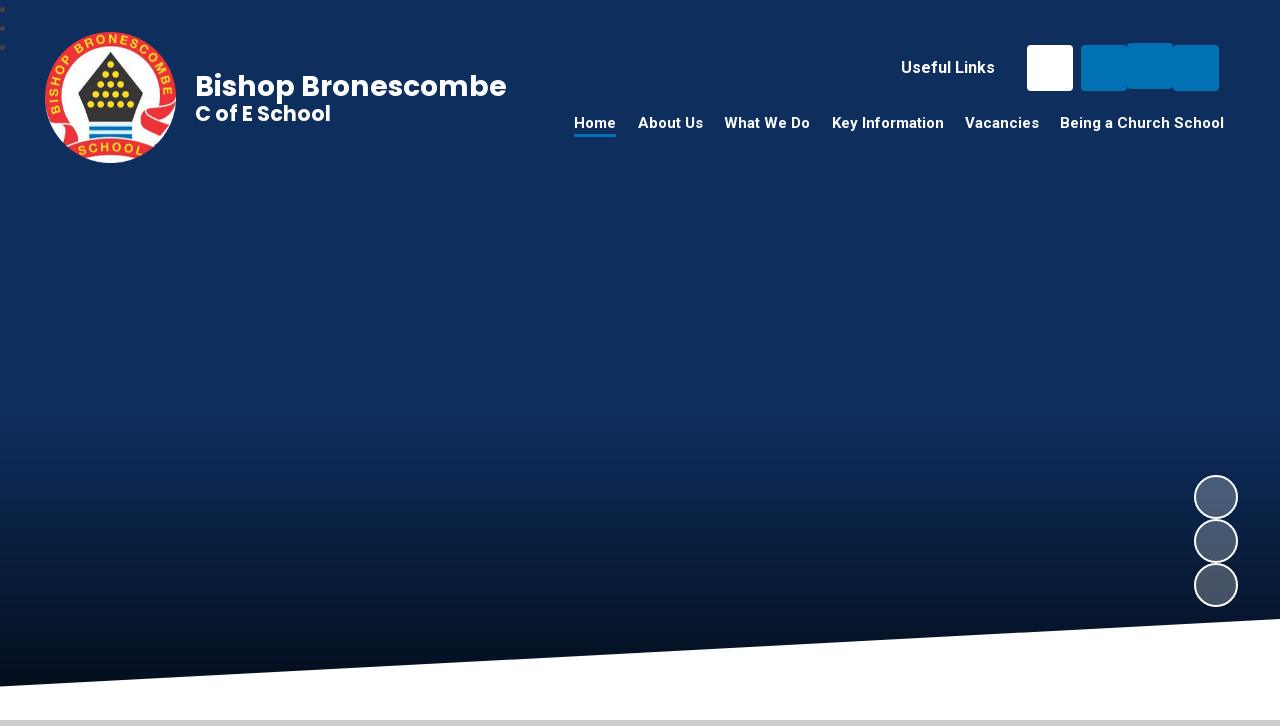

--- FILE ---
content_type: text/css
request_url: https://www.bishopbronescombe.co.uk/_site/css/home.css?cache=20201005
body_size: 135581
content:
.customer__panel__inner,.customer__panel__item__container .welcome__bg.admin_editable.admin_editable--image,.hero__video iframe{position:absolute;top:0;left:0;right:0;bottom:0}.homepage__row__stats[data-backgroundcolour=bg__white] .homepage__stats__flex__content,.homepage__row__welcome[data-backgroundcolour=bg__white] .homepage__welcome__flex{background:#fff}.homepage__row__stats[data-backgroundcolour=block__pri] .homepage__stats__flex__content,.homepage__row__welcome[data-backgroundcolour=block__pri] .homepage__welcome__flex,.social__item__label span{background-color:var(--col-pri);color:var(--col-pritxt)}.contact__item span,.homepage__row__stats[data-backgroundcolour=block__sec] .homepage__stats__flex__content,.homepage__row__welcome[data-backgroundcolour=block__pri] .homepage__welcome__flex .button__link.welcome__link a,.homepage__row__welcome[data-backgroundcolour=block__sec] .homepage__welcome__flex,.social__item__date{background-color:var(--col-sec);color:var(--col-sectxt)}@-webkit-keyframes marquee{0%{-webkit-transform:translateX(100vw);transform:translateX(100vw)}to{-webkit-transform:translateX(-100%);transform:translateX(-100%)}}@keyframes marquee{0%{-webkit-transform:translateX(100vw);transform:translateX(100vw)}to{-webkit-transform:translateX(-100%);transform:translateX(-100%)}}@-webkit-keyframes spin{0%{-webkit-transform:rotate(0deg);transform:rotate(0deg)}to{-webkit-transform:rotate(360deg);transform:rotate(360deg)}}@keyframes spin{0%{-webkit-transform:rotate(0deg);transform:rotate(0deg)}to{-webkit-transform:rotate(360deg);transform:rotate(360deg)}}.customer__panel__inner,.customer__panel__item__container .welcome__bg.admin_editable.admin_editable--image,.hero__video iframe{position:absolute;top:0;left:0;right:0;bottom:0}.homepage__row__stats[data-backgroundcolour=bg__white] .homepage__stats__flex__content,.homepage__row__welcome[data-backgroundcolour=bg__white] .homepage__welcome__flex{background:#fff}.homepage__row__stats[data-backgroundcolour=block__pri] .homepage__stats__flex__content,.homepage__row__welcome[data-backgroundcolour=block__pri] .homepage__welcome__flex,.social__item__label span{background-color:var(--col-pri);color:var(--col-pritxt)}.contact__item span,.homepage__row__stats[data-backgroundcolour=block__sec] .homepage__stats__flex__content,.homepage__row__welcome[data-backgroundcolour=block__pri] .homepage__welcome__flex .button__link.welcome__link a,.homepage__row__welcome[data-backgroundcolour=block__sec] .homepage__welcome__flex,.social__item__date{background-color:var(--col-sec);color:var(--col-sectxt)}@keyframes marquee{0%{-webkit-transform:translateX(100vw);transform:translateX(100vw)}to{-webkit-transform:translateX(-100%);transform:translateX(-100%)}}@keyframes spin{0%{-webkit-transform:rotate(0deg);transform:rotate(0deg)}to{-webkit-transform:rotate(360deg);transform:rotate(360deg)}}.content{width:100%;float:none}.content__region{max-width:none}.content__attachments{display:none}.hero{min-height:70vh;height:54vw;z-index:1}.hero:after{position:absolute;content:'';top:auto;right:0;bottom:0;left:0;z-index:2;height:40%;background:-webkit-gradient(linear, left top, left bottom, from(rgba(0, 0, 0, 0)), to(rgba(0, 0, 0, 0.7)));background:-webkit-linear-gradient(top, rgba(0, 0, 0, 0) 0%, rgba(0, 0, 0, 0.7) 100%);background:-o-linear-gradient(top, rgba(0, 0, 0, 0) 0%, rgba(0, 0, 0, 0.7) 100%);background:linear-gradient(to bottom, rgba(0, 0, 0, 0) 0%, rgba(0, 0, 0, 0.7) 100%)}.hero__content{position:absolute;left:0;bottom:0;padding:0 0 clamp(3em, 4vw, 6.25em) 5%;margin-bottom:clamp(1.875em, 8vw, 5em);z-index:4;opacity:0;width:75%;max-width:1400px}.mason--loaded .hero__content{opacity:1;-webkit-transition:opacity 1s ease;-o-transition:opacity 1s ease;transition:opacity 1s ease}#heroTitle{font-size:clamp(1.125em, 4vw, 1.875em);margin:0;color:#fff;font-family:var(--font-body);font-weight:700}.hero__values__item{font-size:clamp(1.875em, 8vw, 5em);color:#fff}.hero__values__item p{margin:0;opacity:0;font-family:var(--font-headings);font-weight:var(--bold);font-size:1em;-webkit-transition:opacity 1s ease;-o-transition:opacity 1s ease;transition:opacity 1s ease}.hero__values__item.swiper-slide-active p{opacity:1}.hero__values__item.animate--out p{opacity:0}.hero__video{z-index:1;opacity:1;-webkit-transition:opacity 0.1s ease;-o-transition:opacity 0.1s ease;transition:opacity 0.1s ease}.hero__video.hero__video--hidden{opacity:0}.hero__video.hero__video--hidden+.hero__video__mute{opacity:0;-webkit-transform:translateX(-5em);-ms-transform:translateX(-5em);transform:translateX(-5em)}.hero__video iframe{width:100%;height:100%}#video__player{pointer-events:none;opacity:0;right:auto;bottom:auto;top:50%;left:50%;-webkit-transform:translateY(-50%) translateX(-50%);-ms-transform:translateY(-50%) translateX(-50%);transform:translateY(-50%) translateX(-50%);-webkit-transition:0.3s ease;-o-transition:0.3s ease;transition:0.3s ease}.mason--loaded #video__player{opacity:1;-webkit-transition:opacity 1s ease 0.3s;-o-transition:opacity 1s ease 0.3s;transition:opacity 1s ease 0.3s}@-webkit-keyframes pulse{0%{-webkit-box-shadow:0 0 0 1px #fff;box-shadow:0 0 0 1px #fff;-webkit-transform:scale(0.9);transform:scale(0.9);opacity:0}30%{-webkit-box-shadow:0 0 0 5px #fff;box-shadow:0 0 0 5px #fff;-webkit-transform:scale(0.9);transform:scale(0.9);opacity:0.2}70%{-webkit-box-shadow:0 0 0 0px #fff;box-shadow:0 0 0 0px #fff;-webkit-transform:scale(1.8);transform:scale(1.8);opacity:0}to{-webkit-box-shadow:0 0 0 0px #fff;box-shadow:0 0 0 0px #fff;-webkit-transform:scale(1);transform:scale(1);opacity:0}}@keyframes pulse{0%{-webkit-box-shadow:0 0 0 1px #fff;box-shadow:0 0 0 1px #fff;-webkit-transform:scale(0.9);transform:scale(0.9);opacity:0}30%{-webkit-box-shadow:0 0 0 5px #fff;box-shadow:0 0 0 5px #fff;-webkit-transform:scale(0.9);transform:scale(0.9);opacity:0.2}70%{-webkit-box-shadow:0 0 0 0px #fff;box-shadow:0 0 0 0px #fff;-webkit-transform:scale(1.8);transform:scale(1.8);opacity:0}to{-webkit-box-shadow:0 0 0 0px #fff;box-shadow:0 0 0 0px #fff;-webkit-transform:scale(1);transform:scale(1);opacity:0}}body .admin__option__box__container.video__update{position:absolute;z-index:10;bottom:9vw;right:1em;color:#fff;display:-webkit-box;display:-ms-flexbox;display:flex;-webkit-box-align:center;-ms-flex-align:center;align-items:center;padding:0.75em;font-size:0.75em;background:#745B99!important;z-index:10}body .admin__option__box__container.video__update input{margin-left:1em;min-width:190px}body .admin__option__box__container.video__update svg{font-size:1.25em}.scroll__down{position:absolute;right:clamp(1em, 5%, 4em);bottom:100%;z-index:15;-webkit-transform:translateY(50%);-ms-transform:translateY(50%);transform:translateY(50%)}.scroll__down a{display:-webkit-box;display:-ms-flexbox;display:flex;-webkit-box-align:center;-ms-flex-align:center;align-items:center;-webkit-box-pack:center;-ms-flex-pack:center;justify-content:center;aspect-ratio:1/1;border-radius:var(--border-radius-circle);-webkit-box-shadow:0 0 0.4em 0 rgba(0, 0, 0, 0.2);box-shadow:0 0 0.4em 0 rgba(0, 0, 0, 0.2);background-color:var(--col-sec);color:var(--col-sectxt);width:clamp(2.5em, 8vw, 3.125em);pointer-events:auto;-webkit-transition:color var(--transition-timings), background var(--transition-timings);-o-transition:color var(--transition-timings), background var(--transition-timings);transition:color var(--transition-timings), background var(--transition-timings)}.svg__border .scroll__down{bottom:0.5vw}.scroll__down:hover a{background-color:var(--col-pri);color:var(--col-pritxt)}.svg__border.col__sec .scroll__down a{background-color:var(--col-pri);color:var(--col-pritxt)}.svg__border.col__sec .scroll__down:hover a{background-color:var(--col-sec);color:var(--col-sectxt)}@media (max-width:768px){.scroll__down{display:none}}.svg__border--bumps .scroll__down{bottom:2vw}.svg__border--rounded .scroll__down{bottom:2vw}.svg__border--paint .scroll__down{bottom:2.5vw}.svg__border--curved .scroll__down{bottom:1.4vw}.svg__border--straight .scroll__down{bottom:0.5vw}.svg__border--straight.svg__border--flip .scroll__down{bottom:3.8vw}.svg__border--flowers .scroll__down{bottom:1.5vw}.svg__border--zigzag .scroll__down{bottom:1.5vw}.homepage__row,.homepage__row__quotes .nav__container{padding:clamp(3em, 6vw, 5em) 5%}@media (min-width:1409.7px){.homepage__row,.homepage__row__quotes .nav__container{padding-left:calc(50% - 635px);padding-right:calc(50% - 635px)}}.homepage__row .svg__border--top,.homepage__row__quotes .nav__container .svg__border--top{position:absolute;left:0;bottom:100%;z-index:2;pointer-events:none}.homepage__row.bg__pri,.homepage__row.bg__prilight,.homepage__row__quotes .bg__pri.nav__container,.homepage__row__quotes .bg__prilight.nav__container{color:var(--col-pritxt)}.homepage__row.bg__pri .button__link a,.homepage__row.bg__prilight .button__link a,.homepage__row__quotes .bg__pri.nav__container .button__link a,.homepage__row__quotes .bg__prilight.nav__container .button__link a{background-color:#fff;color:#444444}.homepage__row.bg__pri .button__link a:hover,.homepage__row.bg__prilight .button__link a:hover,.homepage__row__quotes .bg__pri.nav__container .button__link a:hover,.homepage__row__quotes .bg__prilight.nav__container .button__link a:hover{background-color:var(--col-sec);color:var(--col-sectxt)}.homepage__row.bg__white,.homepage__row__quotes .bg__white.nav__container{color:#444444}.homepage__row.bg__sec,.homepage__row__quotes .bg__sec.nav__container{color:var(--col-sectxt)}.homepage__row.bg__sec .nav__container>div,.homepage__row__quotes .bg__sec.nav__container .nav__container>div{background-color:var(--col-pri);color:var(--col-pritxt)}.homepage__row.bg__lighten30,.homepage__row.bg__prilight,.homepage__row__quotes .bg__lighten30.nav__container,.homepage__row__quotes .bg__prilight.nav__container{color:var(--col-pri)}.background__extra{height:100%;width:100%}.background__extra.bg__darken4__split__angle+div h2:not(#welcomeTitle),.background__extra.bg__darken4__split__flip+div h2:not(#welcomeTitle),.background__extra.bg__pri__split__angle+div h2:not(#welcomeTitle),.background__extra.bg__pri__split__flip+div h2:not(#welcomeTitle){color:var(--col-pritxt)}.background__extra.bg__sec__split__angle+div h2:not(#welcomeTitle),.background__extra.bg__sec__split__flip+div h2:not(#welcomeTitle){color:var(--col-sectxt)}.swiper__pagination{display:-webkit-box;display:-ms-flexbox;display:flex;-webkit-box-align:center;-ms-flex-align:center;align-items:center}.swiper__pagination span{display:inline-block;position:relative;width:10px;height:10px;border-radius:50%;margin:0 4px;cursor:pointer}.swiper__pagination span:after,.swiper__pagination span:before{position:absolute;content:'';top:0;right:0;bottom:0;left:0;border-radius:50%}.swiper__pagination span:after{opacity:0;-webkit-box-shadow:0 0 0 1px currentColor;box-shadow:0 0 0 1px currentColor;-webkit-transition:opacity var(--transition-timings), -webkit-transform var(--transition);transition:opacity var(--transition-timings), -webkit-transform var(--transition);-o-transition:opacity var(--transition-timings), transform var(--transition);transition:opacity var(--transition-timings), transform var(--transition);transition:opacity var(--transition-timings), transform var(--transition), -webkit-transform var(--transition)}.swiper__pagination span:before{background-color:currentColor;opacity:0.4;-webkit-transition:opacity var(--transition-timings);-o-transition:opacity var(--transition-timings);transition:opacity var(--transition-timings)}.swiper__pagination span:hover:before{opacity:1}.swiper__pagination span:first-child:nth-last-child(1){display:none!important}.swiper__pagination .cycle-pager-active:before,.swiper__pagination .swiper-pagination-bullet-active:before{opacity:1}.swiper__pagination .cycle-pager-active:after,.swiper__pagination .swiper-pagination-bullet-active:after{opacity:1;-webkit-transform:scale(1.5);-ms-transform:scale(1.5);transform:scale(1.5)}@media (max-width:850px){.swiper__pagination{display:none}}[data-extra=bg__sec__split] .swiper__pagination{color:var(--col-sectxt)}[data-extra=bg__darken4__split] .swiper__pagination,[data-extra=bg__pri__split] .swiper__pagination,[data-extra=bg__prilight__split] .swiper__pagination{color:var(--col-pritxt)}.reset__ul.container,.reset__ul.parent{z-index:6}#quickTitle{position:relative;margin:0 0 0.5em;font-size:clamp(2em, 4vw, 3.75em);-webkit-box-flex:1;-ms-flex-positive:1;flex-grow:1;text-align:center;z-index:4}.homepage__row__quicklinks[data-linkshape=portrait] .homepage__quicklinks__item{aspect-ratio:5/6}.homepage__row__quicklinks[data-linkshape=landscape] .homepage__quicklinks__item{aspect-ratio:6/4}.homepage__row__quicklinks[data-linkshape=square] .homepage__quicklinks__item{aspect-ratio:1/1}.homepage__row__quicklinks[data-linkshape=circle] .homepage__quicklinks__item{aspect-ratio:1/1}.homepage__row__quicklinks[data-linkshape=circle] .homepage__quicklinks__item .homepage__quicklinks__item__anchor:after,.homepage__row__quicklinks[data-linkshape=circle] .homepage__quicklinks__item .homepage__quicklinks__item__anchor:before,.homepage__row__quicklinks[data-linkshape=circle] .homepage__quicklinks__item .homepage__quicklinks__item__image{border-radius:50%}@media (min-width:769px){.homepage__row__quicklinks[data-linksize=small] .homepage__quicklinks__item{width:clamp(10.9375em, 20vw, 13.4375em)}.homepage__row__quicklinks[data-linksize=small] .homepage__quicklinks__item .homepage__quicklinks__item__title{font-size:1.375em}.homepage__row__quicklinks[data-linksize=medium] .homepage__quicklinks__item{width:clamp(13.125em, 25vw, 17.1875em)}.homepage__row__quicklinks[data-linksize=medium] .homepage__quicklinks__item .homepage__quicklinks__item__title{font-size:clamp(1.375em, 3.75cqi, 1.625em)}.homepage__row__quicklinks[data-linksize=large] .homepage__quicklinks__item{width:clamp(13.125em, 30vw, 21.875em)}.homepage__row__quicklinks[data-linksize=large] .homepage__quicklinks__item .homepage__quicklinks__item__title{font-size:clamp(1.375em, 2cqi, 1.875em)}}@media (min-width:950px){.homepage__row__quicklinks[data-linkgrid=true] .homepage__quicklinks__list>li{width:100%}.homepage__row__quicklinks[data-linkgrid=true] .homepage__quicklinks__list>li .homepage__quicklinks__item__title{font-size:clamp(1.375em, 6cqi, 2em)}.homepage__row__quicklinks[data-linkgrid=true] .homepage__quicklinks__list[data-grid]>li{width:100%;container-type:inline-size}.homepage__row__quicklinks[data-linkgrid=true] .homepage__quicklinks__list[data-count="3"]{display:-ms-grid;display:grid;grid-gap:15px;grid-auto-flow:dense;-ms-grid-columns:(1fr)[5];grid-template-columns:repeat(5, 1fr);grid-auto-rows:clamp(90px, 7vw, 110px)}.homepage__row__quicklinks[data-linkgrid=true] .homepage__quicklinks__list[data-count="3"]>li:first-child{-ms-grid-row:1;-ms-grid-row-span:4;-ms-grid-column:1;-ms-grid-column-span:2;grid-area:1 / 1 / 5 / 3}.homepage__row__quicklinks[data-linkgrid=true] .homepage__quicklinks__list[data-count="3"]>li:nth-child(2){-ms-grid-row:1;-ms-grid-row-span:2;-ms-grid-column:3;-ms-grid-column-span:3;grid-area:1 / 3 / 3 / 6}.homepage__row__quicklinks[data-linkgrid=true] .homepage__quicklinks__list[data-count="3"]>li:nth-child(3){-ms-grid-row:3;-ms-grid-row-span:2;-ms-grid-column:3;-ms-grid-column-span:3;grid-area:3 / 3 / 5 / 6}.homepage__row__quicklinks[data-linkgrid=true] .homepage__quicklinks__list[data-count="4"]{display:-ms-grid;display:grid;grid-gap:15px;grid-auto-flow:dense;-ms-grid-columns:(1fr)[5];grid-template-columns:repeat(5, 1fr);grid-auto-rows:clamp(90px, 7vw, 110px)}.homepage__row__quicklinks[data-linkgrid=true] .homepage__quicklinks__list[data-count="4"]>li:first-child{-ms-grid-row:1;-ms-grid-row-span:2;-ms-grid-column:1;-ms-grid-column-span:3;grid-area:1 / 1 / 3 / 4}.homepage__row__quicklinks[data-linkgrid=true] .homepage__quicklinks__list[data-count="4"]>li:nth-child(2){-ms-grid-row:1;-ms-grid-row-span:2;-ms-grid-column:4;-ms-grid-column-span:2;grid-area:1 / 4 / 3 / 6}.homepage__row__quicklinks[data-linkgrid=true] .homepage__quicklinks__list[data-count="4"]>li:nth-child(3){-ms-grid-row:3;-ms-grid-row-span:2;-ms-grid-column:1;-ms-grid-column-span:2;grid-area:3 / 1 / 5 / 3}.homepage__row__quicklinks[data-linkgrid=true] .homepage__quicklinks__list[data-count="4"]>li:nth-child(4){-ms-grid-row:3;-ms-grid-row-span:2;-ms-grid-column:3;-ms-grid-column-span:3;grid-area:3 / 3 / 5 / 6}.homepage__row__quicklinks[data-linkgrid=true] .homepage__quicklinks__list[data-count="5"]{display:-ms-grid;display:grid;grid-gap:15px;grid-auto-flow:dense;-ms-grid-columns:(1fr)[6];grid-template-columns:repeat(6, 1fr);grid-auto-rows:clamp(90px, 7vw, 110px)}.homepage__row__quicklinks[data-linkgrid=true] .homepage__quicklinks__list[data-count="5"]>li:first-child{-ms-grid-row:1;-ms-grid-row-span:5;-ms-grid-column:1;-ms-grid-column-span:2;grid-area:1 / 1 / 6 / 3}.homepage__row__quicklinks[data-linkgrid=true] .homepage__quicklinks__list[data-count="5"]>li:nth-child(2){-ms-grid-row:1;-ms-grid-row-span:3;-ms-grid-column:3;-ms-grid-column-span:2;grid-area:1 / 3 / 4 / 5}.homepage__row__quicklinks[data-linkgrid=true] .homepage__quicklinks__list[data-count="5"]>li:nth-child(3){-ms-grid-row:1;-ms-grid-row-span:2;-ms-grid-column:5;-ms-grid-column-span:2;grid-area:1 / 5 / 3 / 7}.homepage__row__quicklinks[data-linkgrid=true] .homepage__quicklinks__list[data-count="5"]>li:nth-child(4){-ms-grid-row:4;-ms-grid-row-span:2;-ms-grid-column:3;-ms-grid-column-span:2;grid-area:4 / 3 / 6 / 5}.homepage__row__quicklinks[data-linkgrid=true] .homepage__quicklinks__list[data-count="5"]>li:nth-child(5){-ms-grid-row:3;-ms-grid-row-span:3;-ms-grid-column:5;-ms-grid-column-span:2;grid-area:3 / 5 / 6 / 7}.homepage__row__quicklinks[data-linkgrid=true] .homepage__quicklinks__list[data-count="6"]{display:-ms-grid;display:grid;grid-gap:15px;grid-auto-flow:dense;-ms-grid-columns:(1fr)[6];grid-template-columns:repeat(6, 1fr);grid-auto-rows:clamp(90px, 7vw, 110px)}.homepage__row__quicklinks[data-linkgrid=true] .homepage__quicklinks__list[data-count="6"]>li:first-child{-ms-grid-row:1;-ms-grid-row-span:3;-ms-grid-column:1;-ms-grid-column-span:2;grid-area:1 / 1 / 4 / 3}.homepage__row__quicklinks[data-linkgrid=true] .homepage__quicklinks__list[data-count="6"]>li:nth-child(2){-ms-grid-row:4;-ms-grid-row-span:2;-ms-grid-column:1;-ms-grid-column-span:2;grid-area:4 / 1 / 6 / 3}.homepage__row__quicklinks[data-linkgrid=true] .homepage__quicklinks__list[data-count="6"]>li:nth-child(3){-ms-grid-row:3;-ms-grid-row-span:3;-ms-grid-column:3;-ms-grid-column-span:2;grid-area:3 / 3 / 6 / 5}.homepage__row__quicklinks[data-linkgrid=true] .homepage__quicklinks__list[data-count="6"]>li:nth-child(4){-ms-grid-row:1;-ms-grid-row-span:2;-ms-grid-column:3;-ms-grid-column-span:2;grid-area:1 / 3 / 3 / 5}.homepage__row__quicklinks[data-linkgrid=true] .homepage__quicklinks__list[data-count="6"]>li:nth-child(5){-ms-grid-row:1;-ms-grid-row-span:3;-ms-grid-column:5;-ms-grid-column-span:2;grid-area:1 / 5 / 4 / 7}.homepage__row__quicklinks[data-linkgrid=true] .homepage__quicklinks__list[data-count="6"]>li:nth-child(6){-ms-grid-row:4;-ms-grid-row-span:2;-ms-grid-column:5;-ms-grid-column-span:2;grid-area:4 / 5 / 6 / 7}.homepage__row__quicklinks[data-linkgrid=true] .homepage__quicklinks__list[data-count="7"]{display:-ms-grid;display:grid;grid-gap:15px;grid-auto-flow:dense;-ms-grid-columns:(1fr)[6];grid-template-columns:repeat(6, 1fr);grid-auto-rows:clamp(90px, 7vw, 150px)}.homepage__row__quicklinks[data-linkgrid=true] .homepage__quicklinks__list[data-count="7"]>li:first-child{-ms-grid-row:1;-ms-grid-row-span:3;-ms-grid-column:1;-ms-grid-column-span:2;grid-area:1 / 1 / 4 / 3}.homepage__row__quicklinks[data-linkgrid=true] .homepage__quicklinks__list[data-count="7"]>li:nth-child(2){-ms-grid-row:1;-ms-grid-row-span:2;-ms-grid-column:3;-ms-grid-column-span:3;grid-area:1 / 3 / 3 / 6}.homepage__row__quicklinks[data-linkgrid=true] .homepage__quicklinks__list[data-count="7"]>li:nth-child(3){-ms-grid-row:1;-ms-grid-row-span:2;-ms-grid-column:6;-ms-grid-column-span:1;grid-area:1 / 6 / 3 / 7}.homepage__row__quicklinks[data-linkgrid=true] .homepage__quicklinks__list[data-count="7"]>li:nth-child(4){-ms-grid-row:4;-ms-grid-row-span:2;-ms-grid-column:1;-ms-grid-column-span:3;grid-area:4 / 1 / 6 / 4}.homepage__row__quicklinks[data-linkgrid=true] .homepage__quicklinks__list[data-count="7"]>li:nth-child(5){-ms-grid-row:3;-ms-grid-row-span:1;-ms-grid-column:3;-ms-grid-column-span:2;grid-area:3 / 3 / 4 / 5}.homepage__row__quicklinks[data-linkgrid=true] .homepage__quicklinks__list[data-count="7"]>li:nth-child(6){-ms-grid-row:4;-ms-grid-row-span:2;-ms-grid-column:4;-ms-grid-column-span:1;grid-area:4 / 4 / 6 / 5}.homepage__row__quicklinks[data-linkgrid=true] .homepage__quicklinks__list[data-count="7"]>li:nth-child(7){-ms-grid-row:3;-ms-grid-row-span:3;-ms-grid-column:5;-ms-grid-column-span:2;grid-area:3 / 5 / 6 / 7}.homepage__row__quicklinks[data-linkgrid=true] .homepage__quicklinks__list[data-count="8"]{display:-ms-grid;display:grid;grid-gap:15px;grid-auto-flow:dense;-ms-grid-columns:(1fr)[4];grid-template-columns:repeat(4, 1fr);grid-auto-rows:clamp(150px, 11vw, 200px)}.homepage__row__quicklinks[data-linkgrid=true] .homepage__quicklinks__list[data-count="8"]>li:first-child{-ms-grid-row:1;-ms-grid-row-span:2;-ms-grid-column:1;-ms-grid-column-span:2;grid-area:1 / 1 / 3 / 3}.homepage__row__quicklinks[data-linkgrid=true] .homepage__quicklinks__list[data-count="8"]>li:nth-child(2){-ms-grid-row:3;-ms-grid-row-span:2;-ms-grid-column:3;-ms-grid-column-span:2;grid-area:3 / 3 / 5 / 5}.homepage__row__quicklinks[data-linkgrid=true] .homepage__quicklinks__list[data-count="8"]>li:nth-child(3){-ms-grid-row:3;-ms-grid-row-span:2;-ms-grid-column:1;-ms-grid-column-span:1;grid-area:3 / 1 / 5 / 2}.homepage__row__quicklinks[data-linkgrid=true] .homepage__quicklinks__list[data-count="8"]>li:nth-child(4){-ms-grid-row:3;-ms-grid-row-span:1;-ms-grid-column:2;-ms-grid-column-span:1;grid-area:3 / 2 / 4 / 3}.homepage__row__quicklinks[data-linkgrid=true] .homepage__quicklinks__list[data-count="8"]>li:nth-child(5){-ms-grid-row:4;-ms-grid-row-span:1;-ms-grid-column:2;-ms-grid-column-span:1;grid-area:4 / 2 / 5 / 3}.homepage__row__quicklinks[data-linkgrid=true] .homepage__quicklinks__list[data-count="8"]>li:nth-child(6){-ms-grid-row:2;-ms-grid-row-span:1;-ms-grid-column:3;-ms-grid-column-span:2;grid-area:2 / 3 / 3 / 5}.homepage__row__quicklinks[data-linkgrid=true] .homepage__quicklinks__list[data-count="8"]>li:nth-child(7){-ms-grid-row:1;-ms-grid-row-span:1;-ms-grid-column:4;-ms-grid-column-span:1;grid-area:1 / 4 / 2 / 5}.homepage__row__quicklinks[data-linkgrid=true] .homepage__quicklinks__list[data-count="8"]>li:nth-child(8){-ms-grid-row:1;-ms-grid-row-span:1;-ms-grid-column:3;-ms-grid-column-span:1;grid-area:1 / 3 / 2 / 4}.homepage__row__quicklinks[data-linkgrid=true] .homepage__quicklinks__list[data-count="9"]{display:-ms-grid;display:grid;grid-gap:15px;grid-auto-flow:dense;-ms-grid-columns:(1fr)[5];grid-template-columns:repeat(5, 1fr);grid-auto-rows:clamp(110px, 12vw, 160px)}.homepage__row__quicklinks[data-linkgrid=true] .homepage__quicklinks__list[data-count="9"]>li:first-child{-ms-grid-row:1;-ms-grid-row-span:2;-ms-grid-column:1;-ms-grid-column-span:2;grid-area:1 / 1 / 3 / 3}.homepage__row__quicklinks[data-linkgrid=true] .homepage__quicklinks__list[data-count="9"]>li:nth-child(2){-ms-grid-row:1;-ms-grid-row-span:2;-ms-grid-column:3;-ms-grid-column-span:1;grid-area:1 / 3 / 3 / 4}.homepage__row__quicklinks[data-linkgrid=true] .homepage__quicklinks__list[data-count="9"]>li:nth-child(3){-ms-grid-row:1;-ms-grid-row-span:1;-ms-grid-column:5;-ms-grid-column-span:1;grid-area:1 / 5 / 2 / 6}.homepage__row__quicklinks[data-linkgrid=true] .homepage__quicklinks__list[data-count="9"]>li:nth-child(4){-ms-grid-row:1;-ms-grid-row-span:1;-ms-grid-column:4;-ms-grid-column-span:1;grid-area:1 / 4 / 2 / 5}.homepage__row__quicklinks[data-linkgrid=true] .homepage__quicklinks__list[data-count="9"]>li:nth-child(5){-ms-grid-row:2;-ms-grid-row-span:2;-ms-grid-column:4;-ms-grid-column-span:2;grid-area:2 / 4 / 4 / 6}.homepage__row__quicklinks[data-linkgrid=true] .homepage__quicklinks__list[data-count="9"]>li:nth-child(6){-ms-grid-row:3;-ms-grid-row-span:1;-ms-grid-column:1;-ms-grid-column-span:1;grid-area:3 / 1 / 4 / 2}.homepage__row__quicklinks[data-linkgrid=true] .homepage__quicklinks__list[data-count="9"]>li:nth-child(7){-ms-grid-row:4;-ms-grid-row-span:1;-ms-grid-column:1;-ms-grid-column-span:1;grid-area:4 / 1 / 5 / 2}.homepage__row__quicklinks[data-linkgrid=true] .homepage__quicklinks__list[data-count="9"]>li:nth-child(8){-ms-grid-row:3;-ms-grid-row-span:2;-ms-grid-column:2;-ms-grid-column-span:2;grid-area:3 / 2 / 5 / 4}.homepage__row__quicklinks[data-linkgrid=true] .homepage__quicklinks__list[data-count="9"]>li:nth-child(9){-ms-grid-row:4;-ms-grid-row-span:1;-ms-grid-column:4;-ms-grid-column-span:2;grid-area:4 / 4 / 5 / 6}.homepage__row__quicklinks[data-linkgrid=true] .homepage__quicklinks__list[data-count="10"]{display:-ms-grid;display:grid;grid-gap:15px;grid-auto-flow:dense;-ms-grid-columns:(1fr)[5];grid-template-columns:repeat(5, 1fr);grid-auto-rows:clamp(130px, 15vw, 185px)}.homepage__row__quicklinks[data-linkgrid=true] .homepage__quicklinks__list[data-count="10"]>li:first-child{-ms-grid-row:1;-ms-grid-row-span:2;-ms-grid-column:1;-ms-grid-column-span:2;grid-area:1 / 1 / 3 / 3}.homepage__row__quicklinks[data-linkgrid=true] .homepage__quicklinks__list[data-count="10"]>li:nth-child(2){-ms-grid-row:1;-ms-grid-row-span:1;-ms-grid-column:3;-ms-grid-column-span:2;grid-area:1 / 3 / 2 / 5}.homepage__row__quicklinks[data-linkgrid=true] .homepage__quicklinks__list[data-count="10"]>li:nth-child(3){-ms-grid-row:1;-ms-grid-row-span:1;-ms-grid-column:5;-ms-grid-column-span:1;grid-area:1 / 5 / 2 / 6}.homepage__row__quicklinks[data-linkgrid=true] .homepage__quicklinks__list[data-count="10"]>li:nth-child(4){-ms-grid-row:2;-ms-grid-row-span:1;-ms-grid-column:3;-ms-grid-column-span:1;grid-area:2 / 3 / 3 / 4}.homepage__row__quicklinks[data-linkgrid=true] .homepage__quicklinks__list[data-count="10"]>li:nth-child(5){-ms-grid-row:2;-ms-grid-row-span:1;-ms-grid-column:4;-ms-grid-column-span:2;grid-area:2 / 4 / 3 / 6}.homepage__row__quicklinks[data-linkgrid=true] .homepage__quicklinks__list[data-count="10"]>li:nth-child(6){-ms-grid-row:3;-ms-grid-row-span:2;-ms-grid-column:4;-ms-grid-column-span:2;grid-area:3 / 4 / 5 / 6}.homepage__row__quicklinks[data-linkgrid=true] .homepage__quicklinks__list[data-count="10"]>li:nth-child(7){-ms-grid-row:3;-ms-grid-row-span:1;-ms-grid-column:2;-ms-grid-column-span:2;grid-area:3 / 2 / 4 / 4}.homepage__row__quicklinks[data-linkgrid=true] .homepage__quicklinks__list[data-count="10"]>li:nth-child(8){-ms-grid-row:3;-ms-grid-row-span:1;-ms-grid-column:1;-ms-grid-column-span:1;grid-area:3 / 1 / 4 / 2}.homepage__row__quicklinks[data-linkgrid=true] .homepage__quicklinks__list[data-count="10"]>li:nth-child(9){-ms-grid-row:4;-ms-grid-row-span:1;-ms-grid-column:1;-ms-grid-column-span:2;grid-area:4 / 1 / 5 / 3}.homepage__row__quicklinks[data-linkgrid=true] .homepage__quicklinks__list[data-count="10"]>li:nth-child(10){-ms-grid-row:4;-ms-grid-row-span:1;-ms-grid-column:3;-ms-grid-column-span:1;grid-area:4 / 3 / 5 / 4}.homepage__row__quicklinks[data-linkgrid=true] .homepage__quicklinks__list[data-count="11"]{display:-ms-grid;display:grid;grid-gap:15px;grid-auto-flow:dense;-ms-grid-columns:(1fr)[8];grid-template-columns:repeat(8, 1fr);grid-auto-rows:clamp(90px, 7vw, 130px)}.homepage__row__quicklinks[data-linkgrid=true] .homepage__quicklinks__list[data-count="11"]>li:first-child{-ms-grid-row:1;-ms-grid-row-span:2;-ms-grid-column:1;-ms-grid-column-span:2;grid-area:1 / 1 / 3 / 3}.homepage__row__quicklinks[data-linkgrid=true] .homepage__quicklinks__list[data-count="11"]>li:nth-child(2){-ms-grid-row:1;-ms-grid-row-span:3;-ms-grid-column:3;-ms-grid-column-span:2;grid-area:1 / 3 / 4 / 5}.homepage__row__quicklinks[data-linkgrid=true] .homepage__quicklinks__list[data-count="11"]>li:nth-child(3){-ms-grid-row:1;-ms-grid-row-span:2;-ms-grid-column:5;-ms-grid-column-span:2;grid-area:1 / 5 / 3 / 7}.homepage__row__quicklinks[data-linkgrid=true] .homepage__quicklinks__list[data-count="11"]>li:nth-child(4){-ms-grid-row:1;-ms-grid-row-span:3;-ms-grid-column:7;-ms-grid-column-span:2;grid-area:1 / 7 / 4 / 9}.homepage__row__quicklinks[data-linkgrid=true] .homepage__quicklinks__list[data-count="11"]>li:nth-child(5){-ms-grid-row:3;-ms-grid-row-span:1;-ms-grid-column:1;-ms-grid-column-span:2;grid-area:3 / 1 / 4 / 3}.homepage__row__quicklinks[data-linkgrid=true] .homepage__quicklinks__list[data-count="11"]>li:nth-child(6){-ms-grid-row:4;-ms-grid-row-span:3;-ms-grid-column:1;-ms-grid-column-span:1;grid-area:4 / 1 / 7 / 2}.homepage__row__quicklinks[data-linkgrid=true] .homepage__quicklinks__list[data-count="11"]>li:nth-child(7){-ms-grid-row:6;-ms-grid-row-span:1;-ms-grid-column:2;-ms-grid-column-span:3;grid-area:6 / 2 / 7 / 5}.homepage__row__quicklinks[data-linkgrid=true] .homepage__quicklinks__list[data-count="11"]>li:nth-child(8){-ms-grid-row:4;-ms-grid-row-span:2;-ms-grid-column:2;-ms-grid-column-span:3;grid-area:4 / 2 / 6 / 5}.homepage__row__quicklinks[data-linkgrid=true] .homepage__quicklinks__list[data-count="11"]>li:nth-child(9){-ms-grid-row:3;-ms-grid-row-span:2;-ms-grid-column:5;-ms-grid-column-span:2;grid-area:3 / 5 / 5 / 7}.homepage__row__quicklinks[data-linkgrid=true] .homepage__quicklinks__list[data-count="11"]>li:nth-child(10){-ms-grid-row:4;-ms-grid-row-span:3;-ms-grid-column:7;-ms-grid-column-span:2;grid-area:4 / 7 / 7 / 9}.homepage__row__quicklinks[data-linkgrid=true] .homepage__quicklinks__list[data-count="11"]>li:nth-child(11){-ms-grid-row:5;-ms-grid-row-span:2;-ms-grid-column:5;-ms-grid-column-span:2;grid-area:5 / 5 / 7 / 7}.homepage__row__quicklinks[data-linkgrid=true] .homepage__quicklinks__list[data-count="12"]{display:-ms-grid;display:grid;grid-gap:15px;grid-auto-flow:dense;-ms-grid-columns:(1fr)[8];grid-template-columns:repeat(8, 1fr);grid-auto-rows:clamp(60px, 7vw, 115px)}.homepage__row__quicklinks[data-linkgrid=true] .homepage__quicklinks__list[data-count="12"]>li:first-child{-ms-grid-row:1;-ms-grid-row-span:3;-ms-grid-column:1;-ms-grid-column-span:2;grid-area:1 / 1 / 4 / 3}.homepage__row__quicklinks[data-linkgrid=true] .homepage__quicklinks__list[data-count="12"]>li:nth-child(2){-ms-grid-row:1;-ms-grid-row-span:2;-ms-grid-column:3;-ms-grid-column-span:3;grid-area:1 / 3 / 3 / 6}.homepage__row__quicklinks[data-linkgrid=true] .homepage__quicklinks__list[data-count="12"]>li:nth-child(3){-ms-grid-row:1;-ms-grid-row-span:1;-ms-grid-column:6;-ms-grid-column-span:3;grid-area:1 / 6 / 2 / 9}.homepage__row__quicklinks[data-linkgrid=true] .homepage__quicklinks__list[data-count="12"]>li:nth-child(4){-ms-grid-row:2;-ms-grid-row-span:2;-ms-grid-column:6;-ms-grid-column-span:1;grid-area:2 / 6 / 4 / 7}.homepage__row__quicklinks[data-linkgrid=true] .homepage__quicklinks__list[data-count="12"]>li:nth-child(5){-ms-grid-row:2;-ms-grid-row-span:2;-ms-grid-column:7;-ms-grid-column-span:2;grid-area:2 / 7 / 4 / 9}.homepage__row__quicklinks[data-linkgrid=true] .homepage__quicklinks__list[data-count="12"]>li:nth-child(6){-ms-grid-row:4;-ms-grid-row-span:2;-ms-grid-column:1;-ms-grid-column-span:3;grid-area:4 / 1 / 6 / 4}.homepage__row__quicklinks[data-linkgrid=true] .homepage__quicklinks__list[data-count="12"]>li:nth-child(7){-ms-grid-row:3;-ms-grid-row-span:1;-ms-grid-column:3;-ms-grid-column-span:3;grid-area:3 / 3 / 4 / 6}.homepage__row__quicklinks[data-linkgrid=true] .homepage__quicklinks__list[data-count="12"]>li:nth-child(8){-ms-grid-row:4;-ms-grid-row-span:3;-ms-grid-column:4;-ms-grid-column-span:2;grid-area:4 / 4 / 7 / 6}.homepage__row__quicklinks[data-linkgrid=true] .homepage__quicklinks__list[data-count="12"]>li:nth-child(9){-ms-grid-row:6;-ms-grid-row-span:1;-ms-grid-column:1;-ms-grid-column-span:3;grid-area:6 / 1 / 7 / 4}.homepage__row__quicklinks[data-linkgrid=true] .homepage__quicklinks__list[data-count="12"]>li:nth-child(10){-ms-grid-row:4;-ms-grid-row-span:2;-ms-grid-column:6;-ms-grid-column-span:2;grid-area:4 / 6 / 6 / 8}.homepage__row__quicklinks[data-linkgrid=true] .homepage__quicklinks__list[data-count="12"]>li:nth-child(11){-ms-grid-row:4;-ms-grid-row-span:3;-ms-grid-column:8;-ms-grid-column-span:1;grid-area:4 / 8 / 7 / 9}.homepage__row__quicklinks[data-linkgrid=true] .homepage__quicklinks__list[data-count="12"]>li:nth-child(12){-ms-grid-row:6;-ms-grid-row-span:1;-ms-grid-column:6;-ms-grid-column-span:2;grid-area:6 / 6 / 7 / 8}}.homepage__quicklinks__list{display:-webkit-box;display:-ms-flexbox;display:flex;-ms-flex-wrap:wrap;flex-wrap:wrap;-webkit-box-pack:center;-ms-flex-pack:center;justify-content:center;-webkit-box-align:stretch;-ms-flex-align:stretch;align-items:stretch;-ms-flex-line-pack:stretch;align-content:stretch;gap:clamp(0.5em, 2vw, 2em)}.homepage__quicklinks__item{position:relative;z-index:2;aspect-ratio:1/1;width:clamp(13.125em, 25vw, 17.1875em)}.homepage__quicklinks__item__title{font-size:clamp(1.375em, 3.75cqw, 1.625em)}.homepage__quicklinks__item__anchor{position:relative;padding:0 2em;display:-webkit-box;display:-ms-flexbox;display:flex;-webkit-box-orient:vertical;-webkit-box-direction:normal;-ms-flex-direction:column;flex-direction:column;-webkit-box-pack:center;-ms-flex-pack:center;justify-content:center;-webkit-box-align:center;-ms-flex-align:center;align-items:center;height:100%;z-index:2;color:var(--col-pritxt);-webkit-transition:color ease var(--transition-timings);-o-transition:color ease var(--transition-timings);transition:color ease var(--transition-timings)}.homepage__quicklinks__item__anchor:before{position:absolute;content:'';top:0;right:0;bottom:0;left:0;z-index:-1;background-color:inherit;background:var(--col-pri);-webkit-transform:scale(1);-ms-transform:scale(1);transform:scale(1);border-radius:var(--border-radius);-webkit-transition:background ease var(--transition-timings), -webkit-transform var(--transition), -webkit-box-shadow var(--transition);transition:background ease var(--transition-timings), -webkit-transform var(--transition), -webkit-box-shadow var(--transition);-o-transition:transform var(--transition), box-shadow var(--transition), background ease var(--transition-timings);transition:transform var(--transition), box-shadow var(--transition), background ease var(--transition-timings);transition:transform var(--transition), box-shadow var(--transition), background ease var(--transition-timings), -webkit-transform var(--transition), -webkit-box-shadow var(--transition)}.homepage__quicklinks__item__anchor:hover{color:var(--col-sectxt)}.homepage__quicklinks__item__anchor:hover:before{background:var(--col-sec);-webkit-transform:scale(1.05);-ms-transform:scale(1.05);transform:scale(1.05);-webkit-box-shadow:0 0 1em 0 rgba(0, 0, 0, 0.15);box-shadow:0 0 1em 0 rgba(0, 0, 0, 0.15)}.homepage__quicklinks__item__anchor:hover .homepage__quicklinks__item__image{-webkit-transform:scale(1.05);-ms-transform:scale(1.05);transform:scale(1.05);background-color:rgba(0, 0, 0, 0.5)}.homepage__quicklinks__item__anchor:hover .homepage__quicklinks__item__image img{opacity:0.2}.homepage__quicklinks__item__anchor:hover .homepage__quicklinks__item__icon{color:var(--col-sectxt);opacity:1}.homepage__quicklinks__item__image{border-radius:var(--border-radius);z-index:1;background-color:rgba(0, 0, 0, 0.8);-webkit-transition:background ease var(--transition-timings), -webkit-transform var(--transition);transition:background ease var(--transition-timings), -webkit-transform var(--transition);-o-transition:transform var(--transition), background ease var(--transition-timings);transition:transform var(--transition), background ease var(--transition-timings);transition:transform var(--transition), background ease var(--transition-timings), -webkit-transform var(--transition)}.homepage__quicklinks__item__image[data-lazy=""]{display:none}.homepage__quicklinks__item__image[data-lazy*=_site]+.homepage__quicklinks__item__flex{color:#fff}.homepage__quicklinks__item__image img{opacity:0.5;-webkit-transition:opacity var(--transition-timings);-o-transition:opacity var(--transition-timings);transition:opacity var(--transition-timings)}.homepage__quicklinks__item__flex{position:relative;z-index:2}.homepage__quicklinks__item__icon{font-size:2.25em;opacity:0.5;color:var(--col-pritxt);margin-bottom:0.5rem;-webkit-transition:color var(--transition-timings), opacity var(--transition-timings);-o-transition:color var(--transition-timings), opacity var(--transition-timings);transition:color var(--transition-timings), opacity var(--transition-timings)}.homepage__quicklinks__item__icon:empty{display:none}.homepage__quicklinks__item__title{margin:0;font-size:1.375em}.homepage__row__quicklinks.bg__pri .homepage__quicklinks__item__anchor,.homepage__row__quicklinks.darken4 .homepage__quicklinks__item__anchor{color:var(--col-pritxt)}.homepage__row__quicklinks.bg__pri .homepage__quicklinks__item__anchor:after,.homepage__row__quicklinks.darken4 .homepage__quicklinks__item__anchor:after{content:'';position:absolute;inset:0;background:var(--col-pritxt);-webkit-filter:invert(1);filter:invert(1);opacity:0.4;-webkit-transform:scale(1);-ms-transform:scale(1);transform:scale(1);-webkit-transition:background ease var(--transition-timings), -webkit-transform var(--transition);transition:background ease var(--transition-timings), -webkit-transform var(--transition);-o-transition:transform var(--transition), background ease var(--transition-timings);transition:transform var(--transition), background ease var(--transition-timings);transition:transform var(--transition), background ease var(--transition-timings), -webkit-transform var(--transition)}.homepage__row__quicklinks.bg__pri .homepage__quicklinks__item__anchor .homepage__quicklinks__item__image,.homepage__row__quicklinks.darken4 .homepage__quicklinks__item__anchor .homepage__quicklinks__item__image{background:none}.homepage__row__quicklinks.bg__pri .homepage__quicklinks__item__anchor .homepage__quicklinks__item__icon,.homepage__row__quicklinks.darken4 .homepage__quicklinks__item__anchor .homepage__quicklinks__item__icon{color:var(--col-pritxt)}.homepage__row__quicklinks.bg__pri .homepage__quicklinks__item__anchor:hover,.homepage__row__quicklinks.darken4 .homepage__quicklinks__item__anchor:hover{color:var(--col-sectxt)}.homepage__row__quicklinks.bg__pri .homepage__quicklinks__item__anchor:hover .homepage__quicklinks__item__image,.homepage__row__quicklinks.darken4 .homepage__quicklinks__item__anchor:hover .homepage__quicklinks__item__image{background:none}.homepage__row__quicklinks.bg__pri .homepage__quicklinks__item__anchor:hover:before,.homepage__row__quicklinks.darken4 .homepage__quicklinks__item__anchor:hover:before{background:var(--col-sec)}.homepage__row__quicklinks.bg__pri .homepage__quicklinks__item__anchor:hover:after,.homepage__row__quicklinks.darken4 .homepage__quicklinks__item__anchor:hover:after{-webkit-transform:scale(1.05);-ms-transform:scale(1.05);transform:scale(1.05);background:var(--col-sectxt)}.homepage__row__quicklinks.bg__pri .homepage__quicklinks__item__anchor:hover .homepage__quicklinks__item__icon,.homepage__row__quicklinks.darken4 .homepage__quicklinks__item__anchor:hover .homepage__quicklinks__item__icon{color:var(--col-sectxt)}.homepage__welcome__flex{padding:1em;text-align:center;z-index:5;border-radius:var(--border-radius)}.homepage__welcome__flex>div:first-child.homepage__welcome__flex__content{padding:2em 0}.homepage__welcome__flex.clear{padding:0}.homepage__welcome__flex__image{position:relative;display:inline-block;width:65%;aspect-ratio:1/1;max-width:18.75em;margin:0 0 1em;z-index:3}.welcome__image{position:relative;width:100%;height:100%;border-radius:var(--border-radius);overflow:hidden!important}.welcome__img__remove{position:absolute;bottom:0;right:0;width:50px;height:50px;display:-webkit-box;display:-ms-flexbox;display:flex;-webkit-box-align:center;-ms-flex-align:center;align-items:center;-webkit-box-pack:center;-ms-flex-pack:center;justify-content:center;background:darkred;color:#fff;z-index:5;-webkit-transform-origin:bottom right;-ms-transform-origin:bottom right;transform-origin:bottom right;-webkit-transition:-webkit-transform 0.2s ease, -webkit-box-shadow 0.2s ease;transition:-webkit-transform 0.2s ease, -webkit-box-shadow 0.2s ease;-o-transition:transform 0.2s ease, box-shadow 0.2s ease;transition:transform 0.2s ease, box-shadow 0.2s ease;transition:transform 0.2s ease, box-shadow 0.2s ease, -webkit-transform 0.2s ease, -webkit-box-shadow 0.2s ease}.welcome__img__remove:hover{-webkit-transform:scale(1.2);-ms-transform:scale(1.2);transform:scale(1.2);-webkit-box-shadow:0 0 0 1px #fff;box-shadow:0 0 0 1px #fff}.welcome__img__remove svg{pointer-events:none}.homepage__welcome__flex__content{position:relative;padding:0 5%;width:100%;z-index:3}.homepage__welcome__flex__content .button__link{margin-top:2em}#welcomeTitle{position:relative;font-family:var(--font-headings);margin:0 0 1em;font-size:clamp(1.5em, 2vw, 3em);z-index:4}.homepage__welcome__bg{z-index:0;overflow:hidden;opacity:0.2;border-radius:var(--border-radius)}@media (min-width:769px){.homepage__welcome__flex{display:-webkit-box;display:-ms-flexbox;display:flex;-webkit-box-pack:center;-ms-flex-pack:center;justify-content:center;padding:2em}.homepage__welcome__flex__image{max-width:none;width:40%;margin:0 5% 0 0;-ms-flex-negative:0;flex-shrink:0}.homepage__welcome__flex__image+.homepage__welcome__flex__content{padding:2em 2em 2em 0;text-align:left}.homepage__welcome__flex__content{padding:4em 5%}}@media (min-width:1025px){.homepage__welcome__flex__image{width:35%}.homepage__welcome__flex__content{padding:4em 8%}}.homepage__row__welcome[data-backgroundcolour=bg__white] .homepage__welcome__flex{color:#444444}.homepage__row__welcome[data-backgroundcolour=block__pri] .homepage__welcome__flex .button__link.welcome__link a:hover{background-color:#fff;color:#444444}.homepage__row__welcome[data-backgroundcolour=clear] .homepage__welcome__flex{padding:0}.homepage__row__welcome[data-backgroundcolour=clear] .homepage__welcome__flex .homepage__welcome__bg{-webkit-filter:grayscale(100%);filter:grayscale(100%);opacity:0.1}.homepage__row__welcome:not([data-imageshape=""]) .homepage__welcome__flex__image,.homepage__row__welcome:not([data-imagesize=""]) .homepage__welcome__flex__image{-ms-flex-item-align:center;-ms-grid-row-align:center;align-self:center}.homepage__row__welcome:not([data-imageshape=""]) .homepage__welcome__flex__image+.homepage__welcome__flex__content,.homepage__row__welcome:not([data-imagesize=""]) .homepage__welcome__flex__image+.homepage__welcome__flex__content{-ms-flex-item-align:center;-ms-grid-row-align:center;align-self:center}.homepage__row__welcome[data-imageshape=portrait] .homepage__welcome__flex__image{aspect-ratio:5/6}.homepage__row__welcome[data-imageshape=landscape] .homepage__welcome__flex__image{aspect-ratio:6/4}.homepage__row__welcome[data-imageshape=square] .homepage__welcome__flex__image{-ms-flex-item-align:center;-ms-grid-row-align:center;align-self:center}.homepage__row__welcome[data-imageshape=circle] .homepage__welcome__flex__image .welcome__image{border-radius:50%}@media (min-width:769px){.homepage__row__welcome[data-imageswitch=true] .homepage__welcome__flex{-webkit-box-orient:horizontal;-webkit-box-direction:reverse;-ms-flex-direction:row-reverse;flex-direction:row-reverse}.homepage__row__welcome[data-imageswitch=true] .homepage__welcome__flex .homepage__welcome__flex__image{margin:0 0 0 5%}.homepage__row__welcome[data-imageswitch=true] .homepage__welcome__flex .homepage__welcome__flex__image+.homepage__welcome__flex__content{padding:2em 0 2em 2em;text-align:left}.homepage__row__welcome[data-imagesize=small] .homepage__welcome__flex__image{width:25%}.homepage__row__welcome[data-imagesize=medium] .homepage__welcome__flex__image{width:30%}.homepage__row__welcome[data-imagesize=large] .homepage__welcome__flex__image{width:40%}}.homepage__row__quotes{text-align:center}.homepage__row__quotes .nav__container{position:absolute;top:0;left:0;width:100%;height:100%;z-index:6;display:-webkit-box;display:-ms-flexbox;display:flex;-webkit-box-align:center;-ms-flex-align:center;align-items:center;-webkit-box-pack:justify;-ms-flex-pack:justify;justify-content:space-between}.home__quotes__list{z-index:5}.home__quotes__item .home__quotes__item__flex{opacity:0;-webkit-transition:opacity var(--transition-timings) ease;-o-transition:opacity var(--transition-timings) ease;transition:opacity var(--transition-timings) ease}.home__quotes__item.swiper-slide-visible .home__quotes__item__flex{opacity:1;-webkit-transition:opacity var(--transition-timings) ease;-o-transition:opacity var(--transition-timings) ease;transition:opacity var(--transition-timings) ease}.home__quotes__item__quote{font-family:var(--font-headings);margin:0 0 2rem;font-size:clamp(1.25em, 5vw, 2.5em)}.home__quotes__item__author{font-weight:700;margin:1rem 0}.swiper__pagination.swiper__pagination__quotes{display:-webkit-inline-box;display:-ms-inline-flexbox;display:inline-flex;margin-top:2em}.homepage__news__container{z-index:5}.homepage__news__container__top{display:-webkit-box;display:-ms-flexbox;display:flex;-ms-flex-wrap:wrap;flex-wrap:wrap;-webkit-box-pack:center;-ms-flex-pack:center;justify-content:center;-webkit-box-align:center;-ms-flex-align:center;align-items:center;-ms-flex-line-pack:center;align-content:center;gap:1em;margin:0 0 2em}.homepage__news__container__top .nav__container{display:-webkit-box;display:-ms-flexbox;display:flex;-ms-flex-wrap:wrap;flex-wrap:wrap;-webkit-box-pack:center;-ms-flex-pack:center;justify-content:center;-webkit-box-align:center;-ms-flex-align:center;align-items:center;-ms-flex-line-pack:center;align-content:center;gap:0.65em;-ms-flex-negative:0;flex-shrink:0}#newsTitle{position:relative;margin:0;font-size:clamp(2em, 4vw, 3.75em);-webkit-box-flex:1;-ms-flex-positive:1;flex-grow:1;z-index:4}#mixed__list{overflow:visible;min-height:12.5em}#mixed__list .swiper-wrapper{-webkit-box-align:stretch;-ms-flex-align:stretch;align-items:stretch}.social__item{height:auto}.social__item__block{height:100%;display:-webkit-box;display:-ms-flexbox;display:flex;-webkit-box-orient:vertical;-webkit-box-direction:normal;-ms-flex-direction:column;flex-direction:column;-webkit-box-pack:justify;-ms-flex-pack:justify;justify-content:space-between;-webkit-box-align:stretch;-ms-flex-align:stretch;align-items:stretch;text-align:center;border-radius:var(--border-radius);overflow:hidden;-webkit-box-shadow:6px 6px 12px rgba(0, 0, 0, 0.32);box-shadow:6px 6px 12px rgba(0, 0, 0, 0.32)}.social__item__image{width:100%;overflow:hidden;background-color:var(--col-pri);position:relative}.social__item__image:before{content:'';display:block;visibility:hidden;padding-bottom:56.25%}.social__item__image video{width:100%;height:100%;-o-object-fit:cover;object-fit:cover;-o-object-position:center;object-position:center}.social__item__content{position:relative;padding:3em 1em 1.5em;width:100%;-webkit-box-flex:1;-ms-flex-positive:1;flex-grow:1;display:-webkit-box;display:-ms-flexbox;display:flex;-webkit-box-orient:vertical;-webkit-box-direction:normal;-ms-flex-direction:column;flex-direction:column;-webkit-box-pack:justify;-ms-flex-pack:justify;justify-content:space-between;-webkit-box-align:center;-ms-flex-align:center;align-items:center;background-color:#fff;color:#444444}.social__item__date{position:absolute;top:0;left:50%;padding:0.6em 1.2em;font-weight:var(--bold);font-size:1em;-webkit-transform:translateX(-50%) translateY(-40%);-ms-transform:translateX(-50%) translateY(-40%);transform:translateX(-50%) translateY(-40%)}.social__item__label{display:-webkit-box;display:-ms-flexbox;display:flex;-webkit-box-align:center;-ms-flex-align:center;align-items:center;-webkit-box-pack:center;-ms-flex-pack:center;justify-content:center;font-size:0.8125em;margin:0 0 1em}.social__item__label span{width:1.875em;height:1.875em;display:-webkit-box;display:-ms-flexbox;display:flex;-webkit-box-align:center;-ms-flex-align:center;align-items:center;-webkit-box-pack:center;-ms-flex-pack:center;justify-content:center;border-radius:50%;margin-right:1em}.facebook__item .social__item__label span{background:#1877f2;color:#fff}.instagram__item .social__item__label span{background:#c32aa3;color:#fff}.news__item__title{color:var(--col-pri);font-size:1.5em;margin:0 0 0.7em}.attachments__item__title{color:var(--col-pri);font-size:1.5em;margin:0 0 0.7em}.social__item__intro{font-size:0.875em;-webkit-box-flex:1;-ms-flex-positive:1;flex-grow:1;display:-webkit-box;display:-ms-flexbox;display:flex;-webkit-box-orient:vertical;-webkit-box-direction:normal;-ms-flex-direction:column;flex-direction:column;-webkit-box-align:center;-ms-flex-align:center;align-items:center;margin:0;width:100%}.social__item__intro p{width:100%;margin:0;overflow:hidden;max-height:8em;-o-text-overflow:ellipsis;text-overflow:ellipsis;display:-webkit-box;-webkit-line-clamp:5;-webkit-box-orient:vertical}.social__item__link{display:-webkit-inline-box;display:-ms-inline-flexbox;display:inline-flex;-webkit-box-align:center;-ms-flex-align:center;align-items:center;-webkit-box-pack:center;-ms-flex-pack:center;justify-content:center;gap:6px;font-weight:var(--bold);color:var(--col-pri);text-transform:uppercase;letter-spacing:0.04em;padding:0 1em;font-size:0.8125em;min-height:44px}.social__item__link svg{height:0.875em;-webkit-transition:-webkit-transform var(--transition);transition:-webkit-transform var(--transition);-o-transition:transform var(--transition);transition:transform var(--transition);transition:transform var(--transition), -webkit-transform var(--transition)}.social__item__link:hover svg{-webkit-transform:rotate(-90deg);-ms-transform:rotate(-90deg);transform:rotate(-90deg)}.homepage__row__news:not([data-overlay=true]) .social__item__block>.social__item__content:first-child{height:100%;display:-webkit-box;display:-ms-flexbox;display:flex;-webkit-box-orient:vertical;-webkit-box-direction:normal;-ms-flex-direction:column;flex-direction:column;-webkit-box-pack:justify;-ms-flex-pack:justify;justify-content:space-between;-webkit-box-align:center;-ms-flex-align:center;align-items:center}.homepage__row__news:not([data-overlay=true]) .social__item__block>.social__item__content:first-child .social__item__date{position:relative;display:inline-block;left:auto;-webkit-transform:none;-ms-transform:none;transform:none;margin:0 0 2.5em}.homepage__row__news:not([data-overlay=true]) .social__item__block>.social__item__content:first-child .social__item__intro{-webkit-box-align:start;-ms-flex-align:start;align-items:flex-start}.homepage__row__news:not([data-overlay=true]) .social__item__block>.social__item__content:first-child .social__item__intro p{overflow:hidden;max-height:8em;-o-text-overflow:ellipsis;text-overflow:ellipsis;display:-webkit-box;-webkit-line-clamp:5;-webkit-box-orient:vertical}@-webkit-keyframes loading{0%,to{opacity:0;-webkit-transform:scale(0);transform:scale(0)}50%{opacity:1;-webkit-transform:scale(1);transform:scale(1)}75%{opacity:0;-webkit-transform:scale(1);transform:scale(1)}}@keyframes loading{0%,to{opacity:0;-webkit-transform:scale(0);transform:scale(0)}50%{opacity:1;-webkit-transform:scale(1);transform:scale(1)}75%{opacity:0;-webkit-transform:scale(1);transform:scale(1)}}.loading__animation{z-index:2;display:-webkit-box;display:-ms-flexbox;display:flex;-webkit-box-orient:vertical;-webkit-box-direction:normal;-ms-flex-direction:column;flex-direction:column;-ms-flex-wrap:nowrap;flex-wrap:nowrap;-webkit-box-pack:center;-ms-flex-pack:center;justify-content:center;-ms-flex-line-pack:stretch;align-content:stretch;-webkit-box-align:center;-ms-flex-align:center;align-items:center;font-size:1.25em;font-weight:700;opacity:0;-webkit-transform:scale(0);-ms-transform:scale(0);transform:scale(0);pointer-events:none;text-transform:uppercase;-webkit-transition:opacity 0.2s ease 1s, -webkit-transform 0.2s ease 1s;transition:opacity 0.2s ease 1s, -webkit-transform 0.2s ease 1s;-o-transition:opacity 0.2s ease 1s, transform 0.2s ease 1s;transition:opacity 0.2s ease 1s, transform 0.2s ease 1s;transition:opacity 0.2s ease 1s, transform 0.2s ease 1s, -webkit-transform 0.2s ease 1s}.loading__animation span{display:inline-block;-webkit-animation:loading 1.5s linear infinite;animation:loading 1.5s linear infinite}.loading__animation span:nth-child(2){-webkit-animation-delay:0.1s;animation-delay:0.1s}.loading__animation span:nth-child(3){-webkit-animation-delay:0.15s;animation-delay:0.15s}.loading__animation span:nth-child(4){-webkit-animation-delay:0.2s;animation-delay:0.2s}.loading__animation span:nth-child(5){-webkit-animation-delay:0.25s;animation-delay:0.25s}.loading__animation span:nth-child(6){-webkit-animation-delay:0.3s;animation-delay:0.3s}.loading__animation span:nth-child(7){-webkit-animation-delay:0.35s;animation-delay:0.35s}.homepage__news__container.loading .loading__animation{opacity:1;-webkit-transform:scale(1);-ms-transform:scale(1);transform:scale(1)}.homepage__news__container__bottom{display:-webkit-box;display:-ms-flexbox;display:flex;-ms-flex-wrap:wrap;flex-wrap:wrap;-webkit-box-pack:center;-ms-flex-pack:center;justify-content:center;-webkit-box-align:center;-ms-flex-align:center;align-items:center;-ms-flex-line-pack:center;align-content:center;gap:1em;margin:4em 0 0}.homepage__news__container__bottom .homepage__news__container__links{display:-webkit-box;display:-ms-flexbox;display:flex;-ms-flex-wrap:wrap;flex-wrap:wrap;-webkit-box-pack:center;-ms-flex-pack:center;justify-content:center;-webkit-box-align:center;-ms-flex-align:center;align-items:center;-ms-flex-line-pack:center;align-content:center;gap:0.65em;-webkit-box-flex:0;-ms-flex-positive:0;flex-grow:0}.homepage__news__container__bottom .swiper__pagination__news{text-align:left;-webkit-box-flex:1;-ms-flex-positive:1;flex-grow:1}.square__link--facebook a{background-color:#1877f2;color:#fff}.square__link--instagram a{background-color:#c32aa3;color:#fff}.homepage__news__admin{padding:1em;display:-webkit-box;display:-ms-flexbox;display:flex;-webkit-box-align:center;-ms-flex-align:center;align-items:center;-webkit-box-pack:center;-ms-flex-pack:center;justify-content:center;-ms-flex-wrap:wrap;flex-wrap:wrap;gap:1em}.homepage__news__admin a{color:#fff}.homepage__news__admin a[data-position=static]{position:relative}.swiper__pagination.swiper__pagination__news span{display:none}.swiper__pagination.swiper__pagination__news span:first-child,.swiper__pagination.swiper__pagination__news span:last-child{display:inline-block}.swiper__pagination.swiper__pagination__news span:nth-child(3n+1){display:inline-block}.homepage__row__news[data-imageshape=portrait] .social__item__image{position:relative}.homepage__row__news[data-imageshape=portrait] .social__item__image:before{content:'';display:block;visibility:hidden;padding-bottom:111.11111%}.homepage__row__news[data-imageshape=landscape] .social__item__image{position:relative}.homepage__row__news[data-imageshape=landscape] .social__item__image:before{content:'';display:block;visibility:hidden;padding-bottom:56.25%}.homepage__row__news[data-imageshape=square] .social__item__image{position:relative}.homepage__row__news[data-imageshape=square] .social__item__image:before{content:'';display:block;visibility:hidden;padding-bottom:100%}.homepage__row__news[data-imageshape=""] .social__item__image{position:relative}.homepage__row__news[data-imageshape=""] .social__item__image:before{content:'';display:block;visibility:hidden;padding-bottom:80%}.homepage__row__news[data-imageshape=portrait][data-overlay=true] .social__item__image{position:relative}.homepage__row__news[data-imageshape=portrait][data-overlay=true] .social__item__image:before{content:'';display:block;visibility:hidden;padding-bottom:125%}.homepage__row__news[data-imageshape=landscape][data-overlay=true] .social__item__image{position:relative}.homepage__row__news[data-imageshape=landscape][data-overlay=true] .social__item__image:before{content:'';display:block;visibility:hidden;padding-bottom:75%}.homepage__row__news[data-overlay=true] .social__item__block{overflow:visible}.homepage__row__news[data-overlay=true] .social__item__image{border-radius:var(--border-radius);overflow:hidden}.homepage__row__news[data-overlay=true] .social__item__content{position:absolute;top:0;left:0;height:100%;z-index:3;color:#fff;background:-webkit-gradient(linear, left top, left bottom, from(rgba(0, 0, 0, 0.3)), to(rgba(0, 0, 0, 0.85)));background:-webkit-linear-gradient(top, rgba(0, 0, 0, 0.3) 0%, rgba(0, 0, 0, 0.85) 100%);background:-o-linear-gradient(top, rgba(0, 0, 0, 0.3) 0%, rgba(0, 0, 0, 0.85) 100%);background:linear-gradient(to bottom, rgba(0, 0, 0, 0.3) 0%, rgba(0, 0, 0, 0.85) 100%);padding-top:clamp(5em, 10vw, 9em);padding-left:clamp(2em, 2vw, 4em);padding-right:clamp(2em, 2vw, 3em);border-radius:var(--border-radius);-webkit-box-pack:end;-ms-flex-pack:end;justify-content:flex-end}.homepage__row__news[data-overlay=true] .social__item__intro{-webkit-box-pack:end;-ms-flex-pack:end;justify-content:flex-end;-webkit-box-flex:0;-ms-flex-positive:0;flex-grow:0}.homepage__row__news[data-overlay=true] .social__item__intro p{overflow:hidden;max-height:8em;-o-text-overflow:ellipsis;text-overflow:ellipsis;display:-webkit-box;-webkit-line-clamp:5;-webkit-box-orient:vertical}.homepage__row__news[data-overlay=true] .attachments__item__title,.homepage__row__news[data-overlay=true] .news__item__title,.homepage__row__news[data-overlay=true] .social__item__link{color:#fff}.homepage__row__news[data-overlay=true] div:first-child:is(.social__item__content){background-color:var(--col-pri);color:var(--col-pritxt)}.homepage__events__container__top{display:-webkit-box;display:-ms-flexbox;display:flex;-ms-flex-wrap:wrap;flex-wrap:wrap;-webkit-box-pack:center;-ms-flex-pack:center;justify-content:center;-webkit-box-align:center;-ms-flex-align:center;align-items:center;-ms-flex-line-pack:center;align-content:center;gap:1em;margin:0 0 2em}.homepage__events__container__top .nav__container{display:-webkit-box;display:-ms-flexbox;display:flex;-ms-flex-wrap:wrap;flex-wrap:wrap;-webkit-box-pack:center;-ms-flex-pack:center;justify-content:center;-webkit-box-align:center;-ms-flex-align:center;align-items:center;-ms-flex-line-pack:center;align-content:center;gap:0.65em;-ms-flex-negative:0;flex-shrink:0}#eventsTitle{position:relative;margin:0;font-size:clamp(2em, 4vw, 3.75em);-webkit-box-flex:1;-ms-flex-positive:1;flex-grow:1;z-index:4}.home__events__list{overflow:visible}.home__events__list .swiper-wrapper{-webkit-box-align:stretch;-ms-flex-align:stretch;align-items:stretch}.home__events__item{height:auto}.home__events__link{position:relative;height:100%;display:-webkit-box;display:-ms-flexbox;display:flex;-webkit-box-orient:vertical;-webkit-box-direction:normal;-ms-flex-direction:column;flex-direction:column;padding:2em 1.45em;max-width:300px;z-index:2;margin:0 auto;-webkit-transition:color var(--transition-timings);-o-transition:color var(--transition-timings);transition:color var(--transition-timings)}.home__events__link:hover{color:var(--col-pritxt)}.home__events__link:hover:before{background-color:var(--col-pri);-webkit-transform:scale(1.1);-ms-transform:scale(1.1);transform:scale(1.1)}.home__events__link:hover .home__events__date{opacity:1}.home__events__link:hover .home__events__date:after{-webkit-transform:scale(1.5, 1);-ms-transform:scale(1.5, 1);transform:scale(1.5, 1);background-color:var(--col-sec)}.home__events__link:before{position:absolute;content:'';top:0;right:0;bottom:0;left:0;background-color:rgba(255, 255, 255, 0);border-radius:var(--border-radius);z-index:-1;-webkit-transition:background var(--transition-timings) ease, -webkit-transform var(--transition), -webkit-box-shadow var(--transition-timings);transition:background var(--transition-timings) ease, -webkit-transform var(--transition), -webkit-box-shadow var(--transition-timings);-o-transition:background var(--transition-timings) ease, transform var(--transition), box-shadow var(--transition-timings);transition:background var(--transition-timings) ease, transform var(--transition), box-shadow var(--transition-timings);transition:background var(--transition-timings) ease, transform var(--transition), box-shadow var(--transition-timings), -webkit-transform var(--transition), -webkit-box-shadow var(--transition-timings)}.home__events__flex{height:100%}.home__events__date{font-style:italic;opacity:0.8;-webkit-transition:opacity var(--transition-timings);-o-transition:opacity var(--transition-timings);transition:opacity var(--transition-timings)}.home__events__date:after{content:"";display:block;height:2px;width:2em;margin:0.7em 0;background-color:var(--col-pri);-webkit-transform-origin:left center;-ms-transform-origin:left center;transform-origin:left center;-webkit-transition:background var(--transition-timings), -webkit-transform var(--transition);transition:background var(--transition-timings), -webkit-transform var(--transition);-o-transition:background var(--transition-timings), transform var(--transition);transition:background var(--transition-timings), transform var(--transition);transition:background var(--transition-timings), transform var(--transition), -webkit-transform var(--transition)}.home__events__info__content{-webkit-box-flex:1;-ms-flex-positive:1;flex-grow:1;display:-webkit-box;display:-ms-flexbox;display:flex;-webkit-box-orient:vertical;-webkit-box-direction:normal;-ms-flex-direction:column;flex-direction:column;-webkit-box-pack:justify;-ms-flex-pack:justify;justify-content:space-between}.home__events__info__title{font-weight:var(--bold);margin:0 0 1em;font-size:1.35em;overflow:hidden;max-height:7em;-o-text-overflow:ellipsis;text-overflow:ellipsis;display:-webkit-box;-webkit-line-clamp:4;-webkit-box-orient:vertical}.home__events__time{font-size:0.875em;font-weight:700;text-transform:uppercase}.homepage__events__container__bottom{display:-webkit-box;display:-ms-flexbox;display:flex;-ms-flex-wrap:wrap;flex-wrap:wrap;-webkit-box-pack:center;-ms-flex-pack:center;justify-content:center;-webkit-box-align:center;-ms-flex-align:center;align-items:center;-ms-flex-line-pack:center;align-content:center;gap:1em;margin:4em 0 0}.homepage__events__container__bottom .homepage__events__container__links{display:-webkit-box;display:-ms-flexbox;display:flex;-ms-flex-wrap:wrap;flex-wrap:wrap;-webkit-box-pack:center;-ms-flex-pack:center;justify-content:center;-webkit-box-align:center;-ms-flex-align:center;align-items:center;-ms-flex-line-pack:center;align-content:center;gap:0.65em;-webkit-box-flex:0;-ms-flex-positive:0;flex-grow:0}.homepage__events__container__bottom .swiper__pagination__events{text-align:left;-webkit-box-flex:1;-ms-flex-positive:1;flex-grow:1}@media (min-width:850px){.homepage__events__container__top{margin-bottom:4em}}.swiper__pagination.swiper__pagination__events span{display:none}.swiper__pagination.swiper__pagination__events span:first-child,.swiper__pagination.swiper__pagination__events span:last-child{display:inline-block}.swiper__pagination.swiper__pagination__events span:nth-child(4n+1){display:inline-block}.homepage__row__events[data-backgroundcolour=bg__white] .home__events__link{color:var(--col-pri)}.homepage__row__events[data-backgroundcolour=bg__white] .home__events__link:before{background-color:rgba(255, 255, 255, 0.95)}.homepage__row__events[data-backgroundcolour=bg__white] .home__events__link:hover{color:var(--col-pritxt)}.homepage__row__events[data-backgroundcolour=bg__white] .home__events__link:hover:before{background-color:var(--col-pri);-webkit-transform:scale(1.1);-ms-transform:scale(1.1);transform:scale(1.1)}.homepage__row__events[data-backgroundcolour=bg__white] .home__events__link:hover .home__events__date{opacity:1}.homepage__row__events[data-backgroundcolour=bg__white] .home__events__link:hover .home__events__date:after{-webkit-transform:scale(1.5, 1);-ms-transform:scale(1.5, 1);transform:scale(1.5, 1);background-color:var(--col-sec)}.homepage__row__events[data-backgroundcolour=block__pri] .home__events__link{color:var(--col-pritxt)}.homepage__row__events[data-backgroundcolour=block__pri] .home__events__link:before{background-color:var(--col-pri)}.homepage__row__events[data-backgroundcolour=block__pri] .home__events__link .home__events__date:after{background-color:var(--col-sec)}.homepage__row__events[data-backgroundcolour=block__pri] .home__events__link:hover{color:var(--col-sectxt)}.homepage__row__events[data-backgroundcolour=block__pri] .home__events__link:hover:before{background-color:var(--col-sec);-webkit-transform:scale(1.1);-ms-transform:scale(1.1);transform:scale(1.1)}.homepage__row__events[data-backgroundcolour=block__pri] .home__events__link:hover .home__events__date{color:var(--col-sectxt)}.homepage__row__events[data-backgroundcolour=block__pri] .home__events__link:hover .home__events__date:after{-webkit-transform:scale(1.5, 1);-ms-transform:scale(1.5, 1);transform:scale(1.5, 1);background-color:var(--col-pritxt)}.homepage__row__events[data-backgroundcolour=block__sec] .home__events__link{color:var(--col-sectxt)}.homepage__row__events[data-backgroundcolour=block__sec] .home__events__link:before{background-color:var(--col-sec)}.homepage__row__events[data-backgroundcolour=block__sec] .home__events__link .home__events__date:after{background-color:var(--col-pri)}.homepage__row__events[data-backgroundcolour=block__sec] .home__events__link:hover{color:var(--col-pritxt)}.homepage__row__events[data-backgroundcolour=block__sec] .home__events__link:hover:before{background-color:var(--col-pri);-webkit-transform:scale(1.1);-ms-transform:scale(1.1);transform:scale(1.1)}.homepage__row__events[data-backgroundcolour=block__sec] .home__events__link:hover .home__events__date{color:var(--col-pritxt)}.homepage__row__events[data-backgroundcolour=block__sec] .home__events__link:hover .home__events__date:after{-webkit-transform:scale(1.5, 1);-ms-transform:scale(1.5, 1);transform:scale(1.5, 1);background-color:var(--col-pritxt)}.homepage__row__events[data-imageshape=circle] .home__events__link{aspect-ratio:1/1;border-radius:50%;overflow:hidden;max-width:300px;padding:15%;-webkit-box-align:center;-ms-flex-align:center;align-items:center;-webkit-box-pack:center;-ms-flex-pack:center;justify-content:center;text-align:center}.homepage__row__events[data-imageshape=circle] .home__events__info__content{-webkit-box-flex:0;-ms-flex-positive:0;flex-grow:0}.homepage__row__events[data-imageshape=circle] .home__events__date:after{margin-left:auto;margin-right:auto;-webkit-transform-origin:center;-ms-transform-origin:center;transform-origin:center}.homepage__row__events[data-imageshape=square] .home__events__link{aspect-ratio:1/1;overflow:hidden;padding-top:10%;padding-bottom:10%}.homepage__stats__flex{position:relative;border-radius:var(--border-radius);z-index:5}.homepage__stats__flex__content{padding:clamp(2em, 3vw, 3.75em);text-align:center;border-radius:var(--border-radius)}#statsTitle{position:relative;margin:0 0 0.65em;font-size:clamp(2em, 4vw, 3.75em);-webkit-box-flex:1;-ms-flex-positive:1;flex-grow:1;z-index:4}.home__stats__list{display:-webkit-box;display:-ms-flexbox;display:flex;-ms-flex-wrap:wrap;flex-wrap:wrap;-ms-flex-pack:distribute;justify-content:space-around;-webkit-box-align:stretch;-ms-flex-align:stretch;align-items:stretch;-ms-flex-line-pack:stretch;align-content:stretch;gap:1em}.home__stats__item{max-width:13.75em;min-width:10em;position:relative;z-index:2}svg.home__stats__item__circle{display:none}.home__stats__item__link{z-index:3}.home__stats__item__link[href=""]{display:none}.home__stats__item__link:hover+div svg{-webkit-transform:scale(1.2);-ms-transform:scale(1.2);transform:scale(1.2)}.home__stats__item__icon{font-size:6.25em;opacity:0.35}.home__stats__item__icon svg{-webkit-transition:-webkit-transform var(--transition);transition:-webkit-transform var(--transition);-o-transition:transform var(--transition);transition:transform var(--transition);transition:transform var(--transition), -webkit-transform var(--transition)}.home__stats__item__title{position:relative;font-size:clamp(18px, 3vw, 1.75em);font-weight:700;letter-spacing:0.02em;margin:-0.6em 0 0;z-index:2}.home__stats__item__stat{font-size:2em;font-weight:var(--bold);text-transform:uppercase;margin:0}.homepage__stats__flex.bg__white{color:#444444}.homepage__stats__flex.bg__white .home__stats__item__icon{color:var(--col-pri)}.homepage__row__stats[data-backgroundcolour=bg__white] .homepage__stats__flex__content{color:#444444}.homepage__row__stats[data-backgroundcolour=clear] .homepage__stats__flex__content{padding:0}.homepage__row__stats[data-statstyle=circle] .home__stats__list{-webkit-box-pack:center;-ms-flex-pack:center;justify-content:center;gap:clamp(2em, 3vw, 4em)}.homepage__row__stats[data-statstyle=circle] .home__stats__item{width:13.75em;aspect-ratio:1/1;position:relative;z-index:2;min-width:0;max-width:none;display:-webkit-box;display:-ms-flexbox;display:flex;-webkit-box-orient:vertical;-webkit-box-direction:normal;-ms-flex-direction:column;flex-direction:column;-webkit-box-pack:center;-ms-flex-pack:center;justify-content:center;padding:0 1em 1em}.homepage__row__stats[data-statstyle=circle] svg.home__stats__item__circle{display:block;position:absolute;top:50%;left:50%;-webkit-transform:translateX(-50%) translateY(-50%) rotate(-90deg);-ms-transform:translateX(-50%) translateY(-50%) rotate(-90deg);transform:translateX(-50%) translateY(-50%) rotate(-90deg);width:100%;aspect-ratio:1/1;fill:none;stroke:currentColor;stroke-width:5px;overflow:visible;z-index:0;stroke-dasharray:0 315;opacity:0}.homepage__row__stats[data-statstyle=circle] .home__stats__item__icon{font-size:1.875em;-webkit-box-ordinal-group:2;-ms-flex-order:1;order:1}.homepage__row__stats[data-statstyle=circle] .home__stats__item__title{margin:0;-webkit-box-ordinal-group:4;-ms-flex-order:3;order:3;font-size:1.125em;opacity:0.8}.homepage__row__stats[data-statstyle=circle] .home__stats__item__stat{-webkit-box-ordinal-group:2;-ms-flex-order:1;order:1;line-height:1;font-size:3.75em}.homepage__row__stats[data-statstyle=circle] .home__stats__item__stat span[data-numeric=false]{font-size:0.5em}.homepage__row__stats[data-statstyle=circle] .home__stats__list.loaded svg.home__stats__item__circle{opacity:0.75;-webkit-transition:opacity 0.2s ease, stroke-dasharray 3.5s var(--transition-style);-o-transition:opacity 0.2s ease, stroke-dasharray 3.5s var(--transition-style);transition:opacity 0.2s ease, stroke-dasharray 3.5s var(--transition-style)}.homepage__row__stats[data-statstyle=smallicon] .home__stats__item{width:clamp(13.75em, 10vw, 15em);aspect-ratio:1/1;position:relative;z-index:2;min-width:0;max-width:none;display:-webkit-box;display:-ms-flexbox;display:flex;-webkit-box-orient:vertical;-webkit-box-direction:normal;-ms-flex-direction:column;flex-direction:column;-webkit-box-pack:center;-ms-flex-pack:center;justify-content:center;padding:0 1em 1em}.homepage__row__stats[data-statstyle=smallicon] .home__stats__item__icon{font-size:1.875em;-webkit-box-ordinal-group:2;-ms-flex-order:1;order:1;opacity:0.7}.homepage__row__stats[data-statstyle=smallicon] .home__stats__item__title{margin:0;-webkit-box-ordinal-group:4;-ms-flex-order:3;order:3;font-size:clamp(1em, 3vw, 1.375em);opacity:1}.homepage__row__stats[data-statstyle=smallicon] .home__stats__item__stat{-webkit-box-ordinal-group:2;-ms-flex-order:1;order:1;line-height:1;font-size:3.75em}.homepage__row__stats[data-statstyle=smallicon] .home__stats__item__stat span[data-numeric=false]{font-size:0.5em}.homepage__row__housepoints{text-align:center}#housesTitle{position:relative;margin:0 0 1em;font-size:clamp(2em, 4vw, 3.75em);-webkit-box-flex:1;-ms-flex-positive:1;flex-grow:1;z-index:4}.home__houses__list{position:relative;display:-webkit-box;display:-ms-flexbox;display:flex;-ms-flex-wrap:wrap;flex-wrap:wrap;-ms-flex-pack:distribute;justify-content:space-around;-webkit-box-align:start;-ms-flex-align:start;align-items:flex-start;gap:1.5em;z-index:5;width:100%}.home__houses__item{position:relative;display:-webkit-box;display:-ms-flexbox;display:flex;-webkit-box-orient:vertical;-webkit-box-direction:normal;-ms-flex-direction:column;flex-direction:column;-webkit-box-pack:center;-ms-flex-pack:center;justify-content:center;-webkit-box-align:center;-ms-flex-align:center;align-items:center;max-width:220px}.home__houses__item__link{z-index:3;opacity:0}.home__houses__item__link[href=""]{display:none}.home__houses__item__link:hover+div .home__houses__item__circle__image .lazy__load__img{-webkit-transform:scale(1.05);-ms-transform:scale(1.05);transform:scale(1.05)}.home__houses__item__circle{position:relative;width:8.75em;aspect-ratio:1/1;border-radius:var(--border-radius);background-color:currentColor}.home__houses__item__circle__image{border-radius:inherit;z-index:2}.home__houses__item__circle__image .lazy__load__img{display:-webkit-box;display:-ms-flexbox;display:flex;-webkit-box-align:center;-ms-flex-align:center;align-items:center;-webkit-box-pack:center;-ms-flex-pack:center;justify-content:center;font-size:5em;background-color:#fff;border-radius:inherit;overflow:hidden;-webkit-transform:scale(0.9);-ms-transform:scale(0.9);transform:scale(0.9);-webkit-transition:opacity 0.5s ease, -webkit-transform var(--transition)!important;transition:opacity 0.5s ease, -webkit-transform var(--transition)!important;-o-transition:opacity 0.5s ease, transform var(--transition)!important;transition:opacity 0.5s ease, transform var(--transition)!important;transition:opacity 0.5s ease, transform var(--transition), -webkit-transform var(--transition)!important}.home__houses__item__circle__image svg{display:none}.home__houses__item__circle__image img{width:100%;height:100%;-o-object-fit:scale-down;object-fit:scale-down;-o-object-position:center;object-position:center}.home__houses__item__circle__image img[src=""]{display:none}.home__houses__item__circle__image img[src=""]+svg{opacity:1;display:block}.home__houses__item__title{position:relative;font-size:1.125em;font-weight:var(--bold);letter-spacing:0.04em;margin:0.65em 0 0;z-index:2;font-family:var(--font-headings)}.home__houses__item__points{font-size:1.6875em;font-weight:700;text-transform:uppercase;margin:0}.home__houses__item__star{position:absolute;top:0;right:50%;font-size:2em;z-index:3;opacity:0;-webkit-transform:translateX(50%) translateY(-50%);-ms-transform:translateX(50%) translateY(-50%);transform:translateX(50%) translateY(-50%);display:none}.home__houses__item__star path{stroke:rgba(255, 255, 255, 0.8);stroke-width:1em}.winning .home__houses__item__star{opacity:1;-webkit-transition:0.4s ease 1s;-o-transition:0.4s ease 1s;transition:0.4s ease 1s}.homepage__row__housepoints[data-winner=true] .home__houses__item__star{display:block}.homepage__row__housepoints[data-housesize=medium] .home__houses__item{font-size:20px}.homepage__row__housepoints[data-housesize=large] .home__houses__item{font-size:24px}.homepage__row__housepoints[data-houseshape=square] .home__houses__item__circle{border-radius:0}.homepage__row__housepoints[data-houseshape=circle] .home__houses__item__circle{border-radius:50%}.homepage__row__housepoints[data-houseshape=shield] .home__houses__item__circle{border-radius:50% 50% 50% 50% / 12% 12% 88% 88%;aspect-ratio:1/1.1}.homepage__row__housepoints[data-housefill=clear] .home__houses__item__circle{background-color:transparent}.homepage__row__housepoints[data-housefill=clear] .home__houses__item__circle .lazy__load__img{background-color:transparent}.homepage__row__housepoints[data-housefill=solid] .lazy__load__img{background-color:transparent;color:#fff}.homepage__row.homepage__row__contact,.homepage__row__quotes .homepage__row__contact.nav__container{padding:0;text-align:center}#contactTitle{position:relative;margin:0.5em 0 0;font-size:clamp(2em, 4vw, 3.75em);-webkit-box-flex:1;-ms-flex-positive:1;flex-grow:1;z-index:4}.site__contact__details{position:relative;z-index:5}@media (min-width:1409.7px){.site__contact__details{padding-left:calc(50% - 635px);padding-right:calc(50% - 635px)}}.site__contact__details__flex{display:-webkit-box;display:-ms-flexbox;display:flex;-ms-flex-wrap:wrap;flex-wrap:wrap;-ms-flex-pack:distribute;justify-content:space-around;-webkit-box-align:center;-ms-flex-align:center;align-items:center;gap:1em;padding:2.5em 5%}.contact__item{font-size:1.0625em;font-weight:var(--bold)}.contact__item p{display:-webkit-box;display:-ms-flexbox;display:flex;-webkit-box-align:center;-ms-flex-align:center;align-items:center;-webkit-box-pack:center;-ms-flex-pack:center;justify-content:center;margin:0}.contact__item a{display:-webkit-box;display:-ms-flexbox;display:flex;-webkit-box-align:center;-ms-flex-align:center;align-items:center;-webkit-box-pack:center;-ms-flex-pack:center;justify-content:center;min-height:44px;font-size:1.1em;text-decoration:underline;-webkit-text-decoration-color:currentColor;text-decoration-color:currentColor;text-decoration-thickness:0px;-webkit-transition:-webkit-text-decoration 0.3s ease;transition:-webkit-text-decoration 0.3s ease;-o-transition:text-decoration 0.3s ease;transition:text-decoration 0.3s ease;transition:text-decoration 0.3s ease, -webkit-text-decoration 0.3s ease}.contact__item a:hover{text-decoration-thickness:2px}.contact__item span{width:2.5em;height:2.5em;border-radius:50%;display:-webkit-box;display:-ms-flexbox;display:flex;-webkit-box-align:center;-ms-flex-align:center;align-items:center;-webkit-box-pack:center;-ms-flex-pack:center;justify-content:center;margin-right:1em;-ms-flex-negative:0;flex-shrink:0}.contact__map{height:clamp(300px, 35vw, 37.5em)}.contact__map #map_canvas{height:100%;width:100;position:absolute;top:0;left:0}.svg__border.svg__border--footer{height:0px}.svg__border.svg__border--footer svg{top:auto;height:auto;bottom:calc(100% - 1px)}@media (min-width:850px){.homepage__row.homepage__row__contact[data-contactposition=left] .site__contact,.homepage__row.homepage__row__contact[data-contactposition=right] .site__contact,.homepage__row__quotes .homepage__row__contact.nav__container[data-contactposition=left] .site__contact,.homepage__row__quotes .homepage__row__contact.nav__container[data-contactposition=right] .site__contact{display:-webkit-box;display:-ms-flexbox;display:flex;-webkit-box-align:stretch;-ms-flex-align:stretch;align-items:stretch;-webkit-box-pack:start;-ms-flex-pack:start;justify-content:flex-start;background-color:inherit}.homepage__row.homepage__row__contact[data-contactposition=left] .site__contact__details,.homepage__row.homepage__row__contact[data-contactposition=right] .site__contact__details,.homepage__row__quotes .homepage__row__contact.nav__container[data-contactposition=left] .site__contact__details,.homepage__row__quotes .homepage__row__contact.nav__container[data-contactposition=right] .site__contact__details{background-color:inherit;color:currentColor;padding:clamp(2em, 5vw, 4.375em);width:auto;max-width:40%;-ms-flex-negative:0;flex-shrink:0;display:-webkit-box;display:-ms-flexbox;display:flex;-webkit-box-align:start;-ms-flex-align:start;align-items:flex-start;-webkit-box-pack:center;-ms-flex-pack:center;justify-content:center;-webkit-box-orient:vertical;-webkit-box-direction:normal;-ms-flex-direction:column;flex-direction:column}.homepage__row.homepage__row__contact[data-contactposition=left] .site__contact__details #contactTitle,.homepage__row.homepage__row__contact[data-contactposition=left] .site__contact__details h2,.homepage__row.homepage__row__contact[data-contactposition=right] .site__contact__details #contactTitle,.homepage__row.homepage__row__contact[data-contactposition=right] .site__contact__details h2,.homepage__row__quotes .homepage__row__contact.nav__container[data-contactposition=left] .site__contact__details #contactTitle,.homepage__row__quotes .homepage__row__contact.nav__container[data-contactposition=left] .site__contact__details h2,.homepage__row__quotes .homepage__row__contact.nav__container[data-contactposition=right] .site__contact__details #contactTitle,.homepage__row__quotes .homepage__row__contact.nav__container[data-contactposition=right] .site__contact__details h2{-webkit-box-flex:0;-ms-flex-positive:0;flex-grow:0;margin:0 0 1em;font-size:clamp(2em, 4vw, 3em)}.homepage__row.homepage__row__contact[data-contactposition=left] .site__contact__details__flex,.homepage__row.homepage__row__contact[data-contactposition=right] .site__contact__details__flex,.homepage__row__quotes .homepage__row__contact.nav__container[data-contactposition=left] .site__contact__details__flex,.homepage__row__quotes .homepage__row__contact.nav__container[data-contactposition=right] .site__contact__details__flex{-webkit-box-orient:vertical;-webkit-box-direction:normal;-ms-flex-direction:column;flex-direction:column;text-align:left;-webkit-box-align:start;-ms-flex-align:start;align-items:flex-start;padding:0}.homepage__row.homepage__row__contact[data-contactposition=left] .contact__map,.homepage__row.homepage__row__contact[data-contactposition=right] .contact__map,.homepage__row__quotes .homepage__row__contact.nav__container[data-contactposition=left] .contact__map,.homepage__row__quotes .homepage__row__contact.nav__container[data-contactposition=right] .contact__map{-webkit-box-flex:1;-ms-flex-positive:1;flex-grow:1}.homepage__row.homepage__row__contact[data-contactposition=right] .site__contact,.homepage__row__quotes .homepage__row__contact.nav__container[data-contactposition=right] .site__contact{-webkit-box-orient:horizontal;-webkit-box-direction:reverse;-ms-flex-direction:row-reverse;flex-direction:row-reverse}.homepage__row.homepage__row__contact[data-contactoverlay=true] .site__contact,.homepage__row__quotes .homepage__row__contact.nav__container[data-contactoverlay=true] .site__contact{min-height:25em;background-color:inherit}.homepage__row.homepage__row__contact[data-contactoverlay=true] .site__contact__details,.homepage__row__quotes .homepage__row__contact.nav__container[data-contactoverlay=true] .site__contact__details{margin:clamp(3em, 5vw, 7.5em) 0;padding:clamp(2em, 3vw, 3em);border-radius:var(--border-radius);-webkit-box-shadow:0 0 1em 0 rgba(0, 0, 0, 0.2);box-shadow:0 0 1em 0 rgba(0, 0, 0, 0.2);background-color:inherit;color:currentColor}.homepage__row.homepage__row__contact[data-contactoverlay=true] .contact__map,.homepage__row__quotes .homepage__row__contact.nav__container[data-contactoverlay=true] .contact__map{position:absolute;top:0;left:0;width:100%;height:100%}}@media (min-width:850px) and (min-width:1409.7px){.homepage__row.homepage__row__contact[data-contactoverlay=true][data-contactposition=right] .site__contact,.homepage__row__quotes .homepage__row__contact.nav__container[data-contactoverlay=true][data-contactposition=right] .site__contact{padding-right:calc(50% - 635px)}}@media (min-width:850px) and (min-width:1409.7px){.homepage__row.homepage__row__contact[data-contactoverlay=true][data-contactposition=left] .site__contact,.homepage__row__quotes .homepage__row__contact.nav__container[data-contactoverlay=true][data-contactposition=left] .site__contact{padding-left:calc(50% - 635px)}}.background__extra.bg__pri__curve+h2,.background__extra.bg__pri__curve~.homepage__news__container h2,.background__extra.bg__pri__split__30__flip+h2,.background__extra.bg__pri__split__30__flip~.homepage__news__container h2,.background__extra.bg__pri__split__angle+h2,.background__extra.bg__pri__split__angle~.homepage__news__container h2,.background__extra.bg__pri__split__flip+h2,.background__extra.bg__pri__split__flip~.homepage__news__container h2{color:var(--col-pritxt)}.background__extra.bg__sec__curve+h2,.background__extra.bg__sec__curve~.homepage__news__container h2,.background__extra.bg__sec__split__30__flip+h2,.background__extra.bg__sec__split__30__flip~.homepage__news__container h2,.background__extra.bg__sec__split__angle+h2,.background__extra.bg__sec__split__angle~.homepage__news__container h2,.background__extra.bg__sec__split__flip+h2,.background__extra.bg__sec__split__flip~.homepage__news__container h2{color:var(--col-sectxt)}.background__extra.bg__darken4__curve+h2,.background__extra.bg__darken4__curve~.homepage__news__container h2,.background__extra.bg__darken4__split__30__flip+h2,.background__extra.bg__darken4__split__30__flip~.homepage__news__container h2,.background__extra.bg__darken4__split__angle+h2,.background__extra.bg__darken4__split__angle~.homepage__news__container h2,.background__extra.bg__darken4__split__flip+h2,.background__extra.bg__darken4__split__flip~.homepage__news__container h2{color:var(--col-pritxt)}.background__extra.bg__prilight__curve+h2,.background__extra.bg__prilight__curve~.homepage__news__container h2,.background__extra.bg__prilight__split__30__flip+h2,.background__extra.bg__prilight__split__30__flip~.homepage__news__container h2,.background__extra.bg__prilight__split__angle+h2,.background__extra.bg__prilight__split__angle~.homepage__news__container h2,.background__extra.bg__prilight__split__flip+h2,.background__extra.bg__prilight__split__flip~.homepage__news__container h2{color:var(--col-pri)}.background__extra.bg__lighten30__curve+h2,.background__extra.bg__lighten30__curve~.homepage__news__container h2,.background__extra.bg__lighten30__split__30__flip+h2,.background__extra.bg__lighten30__split__30__flip~.homepage__news__container h2,.background__extra.bg__lighten30__split__angle+h2,.background__extra.bg__lighten30__split__angle~.homepage__news__container h2,.background__extra.bg__lighten30__split__flip+h2,.background__extra.bg__lighten30__split__flip~.homepage__news__container h2{color:var(--col-pritxt)}.background__extra.bg__sec__curve__flip~.home__houses__list{color:var(--col-sectxt)}body{-webkit-box-sizing:border-box;box-sizing:border-box;-webkit-transition:padding 0.6s ease;-o-transition:padding 0.6s ease;transition:padding 0.6s ease}body.open__options{padding-right:clamp(200px, 80vw, 400px)}.customer__panel{position:fixed;top:110px;bottom:0;left:100%;width:80%;max-width:400px;background-color:#f3f1f6;-webkit-box-shadow:0 0 2em 0.5em rgba(0, 0, 0, 0.18);box-shadow:0 0 2em 0.5em rgba(0, 0, 0, 0.18);z-index:150;-webkit-box-sizing:border-box;box-sizing:border-box;-webkit-transition:-webkit-transform 0.6s ease;transition:-webkit-transform 0.6s ease;-o-transition:transform 0.6s ease;transition:transform 0.6s ease;transition:transform 0.6s ease, -webkit-transform 0.6s ease}.customer__panel *{-webkit-box-sizing:border-box;box-sizing:border-box}.open__options .customer__panel{-webkit-transform:translateX(-100%);-ms-transform:translateX(-100%);transform:translateX(-100%)}.customer__panel__inner{overflow:auto;scrollbar-width:thin;scrollbar-color:var(--col-pri) rgba(0, 0, 0, 0.2);-ms-overflow-style:-ms-autohiding-scrollbar}.customer__panel__inner::-webkit-scrollbar{width:8px}.customer__panel__inner::-webkit-scrollbar-track{background-color:rgba(0, 0, 0, 0.2)}.customer__panel__inner::-webkit-scrollbar-thumb{background-color:var(--col-pri)}.customer__panel__list{padding:1em;display:-webkit-box;display:-ms-flexbox;display:flex;-webkit-box-orient:vertical;-webkit-box-direction:normal;-ms-flex-direction:column;flex-direction:column;-webkit-box-align:center;-ms-flex-align:center;align-items:center;-webkit-box-pack:start;-ms-flex-pack:start;justify-content:flex-start;gap:0.5em}.customer__panel__list__info{font-size:13px;line-height:1.5;max-height:200px;scrollbar-width:thin;scrollbar-color:var(--col-pri) rgba(0, 0, 0, 0.2);-ms-overflow-style:-ms-autohiding-scrollbar;overflow:auto;margin:2em 0;background:rgba(116, 91, 153, 0.1);padding:1em;border-radius:10px;color:#281838}.customer__panel__list__info::-webkit-scrollbar{width:8px}.customer__panel__list__info::-webkit-scrollbar-track{background-color:rgba(0, 0, 0, 0.2)}.customer__panel__list__info::-webkit-scrollbar-thumb{background-color:var(--col-pri)}.customer__panel__item{position:relative;width:100%;padding:0 1em 1em;border-radius:0.5em;border:1px solid rgba(0, 0, 0, 0.1);display:-webkit-box;display:-ms-flexbox;display:flex;-webkit-box-orient:vertical;-webkit-box-direction:normal;-ms-flex-direction:column;flex-direction:column;-webkit-box-align:start;-ms-flex-align:start;align-items:flex-start;-webkit-box-pack:start;-ms-flex-pack:start;justify-content:flex-start;gap:2em;-webkit-transition:border 0.2s ease;-o-transition:border 0.2s ease;transition:border 0.2s ease}.customer__panel__item.active,.customer__panel__item:hover{border:1px solid rgba(0, 0, 0, 0.5)}.customer__panel__item h3.custom__panel__item__title{text-align:center;width:100%;padding:1rem 2rem 0 0;gap:1em;text-align:left;margin:0;cursor:pointer}.customer__panel__item a[data-anchor]{display:block;color:var(--col-pri);padding:0.5em;position:absolute;top:0.8em;right:1em}.customer__panel__item__option__container{width:100%;display:none}.customer__panel__item__option{width:100%;padding:1em;border-radius:0.5em;background-color:rgba(255, 255, 255, 0.2);border:2px solid rgba(0, 0, 0, 0.1);-webkit-box-shadow:0 0 2px 0 rgba(0, 0, 0, 0.05);box-shadow:0 0 2px 0 rgba(0, 0, 0, 0.05);margin-bottom:1em;-webkit-transition:-webkit-box-shadow 0.2s ease;transition:-webkit-box-shadow 0.2s ease;-o-transition:box-shadow 0.2s ease;transition:box-shadow 0.2s ease;transition:box-shadow 0.2s ease, -webkit-box-shadow 0.2s ease}.customer__panel__item__option:hover{-webkit-box-shadow:0 0 6px 0 rgba(0, 0, 0, 0.25);box-shadow:0 0 6px 0 rgba(0, 0, 0, 0.25)}.customer__panel__item__option p{font-weight:700;font-size:0.875em;margin:0 0 1.45em;text-transform:uppercase}.customer__panel__item__option .customer__panel__item__option{margin-bottom:0.4em}.customer__panel__item__title{display:-webkit-box;display:-ms-flexbox;display:flex;-webkit-box-align:center;-ms-flex-align:center;align-items:center;-webkit-box-pack:justify;-ms-flex-pack:justify;justify-content:space-between;-webkit-box-orient:horizontal;-webkit-box-direction:reverse;-ms-flex-direction:row-reverse;flex-direction:row-reverse;margin-bottom:1em;width:100%}.customer__panel__item__title>p{margin:0 0 0 1em;-webkit-box-flex:1;-ms-flex-positive:1;flex-grow:1;text-align:left}.warning__tooltip{position:absolute;top:0.8em;right:1em;display:none}.warning__tooltip svg{font-size:2em;color:darkred;-webkit-transition:0.2s ease;-o-transition:0.2s ease;transition:0.2s ease}.warning__tooltip p{position:absolute;right:100%;top:50%;-webkit-transform:translateX(1em) translateY(-50%);-ms-transform:translateX(1em) translateY(-50%);transform:translateX(1em) translateY(-50%);padding:1em;background-color:#745B99;color:#fff;font-size:0.875em;border-radius:10px;width:21.875em;margin:0;line-height:1.5;border:1px solid #5c4879;-webkit-box-shadow:0 0 1em 0 rgba(0, 0, 0, 0.2);box-shadow:0 0 1em 0 rgba(0, 0, 0, 0.2);margin-right:1em;z-index:10;visibility:hidden;opacity:0;-webkit-transition:0.2s ease 0.2s;-o-transition:0.2s ease 0.2s;transition:0.2s ease 0.2s}.warning__tooltip:hover svg{color:#745B99}.warning__tooltip:hover p{-webkit-transform:translateX(0em) translateY(-50%);-ms-transform:translateX(0em) translateY(-50%);transform:translateX(0em) translateY(-50%);visibility:visible;opacity:1;-webkit-transition-delay:0s;-o-transition-delay:0s;transition-delay:0s}.customer__panel__item.warning a[data-anchor]{display:none}.customer__panel__item.warning .warning__tooltip{display:block}.customer__panel__item.warning .customer__panel__item__option{pointer-events:none;opacity:0.45}.help__message{position:relative;-ms-flex-negative:0;flex-shrink:0;background:rgba(116, 91, 153, 0.2);padding:0.5em;border-radius:10px}.help__message>svg{color:#745B99}.help__message:hover .help__message__content{-webkit-transform:translateX(2.6em) translateY(1em);-ms-transform:translateX(2.6em) translateY(1em);transform:translateX(2.6em) translateY(1em);visibility:visible;opacity:1;-webkit-transition-delay:0s;-o-transition-delay:0s;transition-delay:0s}.help__message__content{position:absolute;top:100%;right:0;-webkit-transform:translateX(2.6em) translateY(1em);-ms-transform:translateX(2.6em) translateY(1em);transform:translateX(2.6em) translateY(1em);padding:1em;background-color:#fff;color:#444444;border-radius:20px;width:30vw;max-width:21.875em;margin:0;border:2px solid #745b99;-webkit-box-shadow:0 0 1em 0 rgba(0, 0, 0, 0.3);box-shadow:0 0 1em 0 rgba(0, 0, 0, 0.3);margin-right:1em;visibility:hidden;opacity:0;z-index:10;-webkit-transition:0.2s ease 0.2s;-o-transition:0.2s ease 0.2s;transition:0.2s ease 0.2s}.help__message__content:before{position:absolute;content:'';top:auto;right:1.8em;bottom:100%;left:auto;width:0;height:0;border-style:solid;border-width:0 0.6em 0.75em 0.6em;border-color:transparent transparent #745B99 transparent}.help__message__content p{text-transform:none;font-size:0.875em;line-height:1.3;font-weight:400}.help__message__content .help__message__content__tip{position:relative;background:rgba(116, 91, 153, 0.1);padding:1em;border-radius:10px;color:#281838;overflow:hidden}.help__message__content .help__message__content__tip:before{position:absolute;content:'';top:auto;right:0;bottom:0;left:auto;content:"\f672";font-family:"fontAwesome";opacity:0.6;color:#fff;font-size:3.6em;-webkit-transform:translateX(20%) translateY(10%);-ms-transform:translateX(20%) translateY(10%);transform:translateX(20%) translateY(10%)}.help__message__content .help__message__content__tip p{position:relative;font-size:0.8125em;font-weight:700;font-style:italic;margin:0;z-index:2;text-align:left}.customer__panel__item__container{display:-webkit-box;display:-ms-flexbox;display:flex;-webkit-box-align:center;-ms-flex-align:center;align-items:center;-webkit-box-pack:center;-ms-flex-pack:center;justify-content:center;gap:8px;-ms-flex-wrap:wrap;flex-wrap:wrap;width:100%}.customer__panel__item__container.disabled{opacity:0.2;pointer-events:none;cursor:default}.customer__panel__item__container a:hover{-webkit-box-shadow:0 0 0 3px rgba(75, 181, 67, 0.3);box-shadow:0 0 0 3px rgba(75, 181, 67, 0.3)}.customer__panel__item__container a,.customer__panel__item__container span{display:block;width:60px;height:60px;position:relative;border-radius:4px;overflow:hidden;cursor:pointer;-webkit-box-shadow:0 0 0 0 #4bb543;box-shadow:0 0 0 0 #4bb543;-webkit-transition:0.2s ease;-o-transition:0.2s ease;transition:0.2s ease}.customer__panel__item__container a.active,.customer__panel__item__container span.active{-webkit-box-shadow:0 0 0 3px #4bb543;box-shadow:0 0 0 3px #4bb543}.customer__panel__item__container span.seperator{width:2px;display:block;height:40px;background-color:#000;margin:0 12px;-ms-flex-negative:0;flex-shrink:0}.customer__panel__item__container .empty{border:2px dashed #bebcbc}.customer__panel__item__container .welcome__bg.admin_editable.admin_editable--image{opacity:1;background:transparent}.customer__panel__item__container .bg__img{width:10em;height:7em;border-radius:10px;background:url("/_site/editor/assets/img_holder.png") no-repeat center;background-size:cover}.customer__panel__item__container .bg__img img[src=""]{opacity:0;width:100%;height:100%;-o-object-fit:cover;object-fit:cover;-o-object-position:center;object-position:center}.customer__panel__item__container .bg__img__remove{position:absolute;bottom:0;right:0;width:30px;height:30px;display:-webkit-box;display:-ms-flexbox;display:flex;-webkit-box-align:center;-ms-flex-align:center;align-items:center;-webkit-box-pack:center;-ms-flex-pack:center;justify-content:center;background:darkred;color:#fff;-webkit-transform-origin:bottom right;-ms-transform-origin:bottom right;transform-origin:bottom right;-webkit-transition:-webkit-transform 0.2s ease, -webkit-box-shadow 0.2s ease;transition:-webkit-transform 0.2s ease, -webkit-box-shadow 0.2s ease;-o-transition:transform 0.2s ease, box-shadow 0.2s ease;transition:transform 0.2s ease, box-shadow 0.2s ease;transition:transform 0.2s ease, box-shadow 0.2s ease, -webkit-transform 0.2s ease, -webkit-box-shadow 0.2s ease}.customer__panel__item__container .bg__img__remove:hover{-webkit-transform:scale(1.2);-ms-transform:scale(1.2);transform:scale(1.2);-webkit-box-shadow:0 0 0 1px #fff;box-shadow:0 0 0 1px #fff}.customer__panel__item__container .bg__img__remove svg{pointer-events:none}.customer__panel__item__container .switch{display:-webkit-inline-box;display:-ms-inline-flexbox;display:inline-flex;-webkit-box-align:center;-ms-flex-align:center;align-items:center;-webkit-box-pack:center;-ms-flex-pack:center;justify-content:center;background-color:#ddd;width:45px;height:45px}.customer__panel__item__container.customer__panel__item__container--shape{-webkit-box-align:center;-ms-flex-align:center;align-items:center}.customer__panel__item__container.customer__panel__item__container--shape a{height:auto;background:url("/_site/editor/assets/img_holder.png") no-repeat center;background-size:cover;-ms-flex-negative:0;flex-shrink:0;height:auto;width:3.5em}.customer__panel__item__container.customer__panel__item__container--shape a.none{background:transparent}.customer__panel__item__container.customer__panel__item__container--shape a.portrait{aspect-ratio:4/5}.customer__panel__item__container.customer__panel__item__container--shape a.square{aspect-ratio:1/1}.customer__panel__item__container.customer__panel__item__container--shape a.landscape{aspect-ratio:6/5}.customer__panel__item__container.customer__panel__item__container--shape a.circle{aspect-ratio:1/1;border-radius:50%}.customer__panel__item__container.customer__panel__item__container--shape a.larger{aspect-ratio:10/8}.customer__panel__item__container.customer__panel__item__container--shape a.overlay{position:relative;aspect-ratio:5/6}.customer__panel__item__container.customer__panel__item__container--shape a.overlay:before{position:absolute;content:'';top:0;right:0;bottom:0;left:0;display:-webkit-box;display:-ms-flexbox;display:flex;-webkit-box-align:end;-ms-flex-align:end;align-items:flex-end;-webkit-box-pack:center;-ms-flex-pack:center;justify-content:center;font-size:4px;content:"Phasellus nec sem in justo pellentesque facilisis. Vestibulum eu odio.";background:rgba(0, 0, 0, 0.2);color:#fff;padding:1em}.customer__panel__item__container.customer__panel__item__container--shape a.shield{aspect-ratio:1.25/1;border-radius:30% 30% 50% 50% / 10% 10% 55% 55%}.customer__panel__item__container.customer__panel__item__container--map a{aspect-ratio:6/5;width:3.5em;height:auto;position:relative;border:1px solid var(--col-pri)}.customer__panel__item__container.customer__panel__item__container--map a.top{background:-webkit-gradient(linear, left bottom, left top, from(rgba(0, 0, 0, 0)), color-stop(75%, rgba(0, 0, 0, 0)), color-stop(75%, var(--col-pri)), to(var(--col-pri)));background:-webkit-linear-gradient(bottom, rgba(0, 0, 0, 0) 0%, rgba(0, 0, 0, 0) 75%, var(--col-pri) 75%, var(--col-pri) 100%);background:-o-linear-gradient(bottom, rgba(0, 0, 0, 0) 0%, rgba(0, 0, 0, 0) 75%, var(--col-pri) 75%, var(--col-pri) 100%);background:linear-gradient(0deg, rgba(0, 0, 0, 0) 0%, rgba(0, 0, 0, 0) 75%, var(--col-pri) 75%, var(--col-pri) 100%)}.customer__panel__item__container.customer__panel__item__container--map a.left{background:-webkit-gradient(linear, right top, left top, from(rgba(0, 0, 0, 0)), color-stop(75%, rgba(0, 0, 0, 0)), color-stop(75%, var(--col-pri)), to(var(--col-pri)));background:-webkit-linear-gradient(right, rgba(0, 0, 0, 0) 0%, rgba(0, 0, 0, 0) 75%, var(--col-pri) 75%, var(--col-pri) 100%);background:-o-linear-gradient(right, rgba(0, 0, 0, 0) 0%, rgba(0, 0, 0, 0) 75%, var(--col-pri) 75%, var(--col-pri) 100%);background:linear-gradient(270deg, rgba(0, 0, 0, 0) 0%, rgba(0, 0, 0, 0) 75%, var(--col-pri) 75%, var(--col-pri) 100%)}.customer__panel__item__container.customer__panel__item__container--map a.right{background:-webkit-gradient(linear, left top, right top, from(rgba(0, 0, 0, 0)), color-stop(75%, rgba(0, 0, 0, 0)), color-stop(75%, var(--col-pri)), to(var(--col-pri)));background:-webkit-linear-gradient(left, rgba(0, 0, 0, 0) 0%, rgba(0, 0, 0, 0) 75%, var(--col-pri) 75%, var(--col-pri) 100%);background:-o-linear-gradient(left, rgba(0, 0, 0, 0) 0%, rgba(0, 0, 0, 0) 75%, var(--col-pri) 75%, var(--col-pri) 100%);background:linear-gradient(90deg, rgba(0, 0, 0, 0) 0%, rgba(0, 0, 0, 0) 75%, var(--col-pri) 75%, var(--col-pri) 100%)}.customer__panel__item__container.customer__panel__item__container--map a.overlay:before{position:absolute;content:'';top:0;right:0;bottom:0;left:0;width:40%;height:40%;background-color:var(--col-pri);margin:auto;border-radius:5px}.customer__panel__item__container.customer__panel__item__container--map a.disabled{opacity:0.2;pointer-events:none;cursor:default}.customer__panel__item__container.customer__panel__item__container--size{-webkit-box-align:center;-ms-flex-align:center;align-items:center}.customer__panel__item__container.customer__panel__item__container--size a{background:url("/_site/editor/assets/img_holder.png") no-repeat center;background-size:cover;-ms-flex-negative:0;flex-shrink:0;height:auto;aspect-ratio:1/1}.customer__panel__item__container.customer__panel__item__container--size a.small{width:2em}.customer__panel__item__container.customer__panel__item__container--size a.medium{width:3em}.customer__panel__item__container.customer__panel__item__container--size a.large{width:4em}.customer__panel__item__container.customer__panel__item__container--spacing{-ms-flex-wrap:nowrap;flex-wrap:nowrap}.customer__panel__item__container.customer__panel__item__container--spacing span{width:50%}.customer__panel__item__container.customer__panel__item__container--grid a.grid{background:url("/_site/images/design/grid.png") no-repeat center;background-size:contain}.customer__panel__item__container.customer__panel__item__container--stats a{display:-webkit-box;display:-ms-flexbox;display:flex;-webkit-box-align:center;-ms-flex-align:center;align-items:center;-webkit-box-pack:center;-ms-flex-pack:center;justify-content:center}.customer__panel__item__container.customer__panel__item__container--stats a.large__icon{background-color:#eee}.customer__panel__item__container.customer__panel__item__container--stats a.large__icon:before{content:"\f091";font-family:"fontAwesome";font-weight:900;font-size:2em}.customer__panel__item__container.customer__panel__item__container--stats a.small__icon{background-color:#eee}.customer__panel__item__container.customer__panel__item__container--stats a.small__icon:before{content:"\f091";font-family:"fontAwesome";font-weight:900;font-size:1em}.customer__panel__item__container.customer__panel__item__container--stats a.circle__icon{background-color:#eee;border-radius:50%}.customer__panel__item__container.customer__panel__item__container--stats a.circle__icon:before{content:"\f091";font-family:"fontAwesome";font-weight:900;font-size:1em}.customer__panel__item__container.customer__panel__item__container--stats a.circle__icon:after{position:absolute;content:'';top:0;right:0;bottom:0;left:0;border-radius:50%;-webkit-box-shadow:inset 0 0 0 2px #fff;box-shadow:inset 0 0 0 2px #fff}.customer__panel__item__container.customer__panel__item__container--watermark label{font-weight:700;display:block;margin-bottom:0.3em;display:-webkit-box;display:-ms-flexbox;display:flex;-webkit-box-align:center;-ms-flex-align:center;align-items:center;-webkit-box-pack:justify;-ms-flex-pack:justify;justify-content:space-between;width:100%}.customer__panel__item__container.customer__panel__item__container--watermark label .help__message:hover .help__message__content{-webkit-transform:translateX(4.6em) translateY(1em);-ms-transform:translateX(4.6em) translateY(1em);transform:translateX(4.6em) translateY(1em)}.customer__panel__item__container.customer__panel__item__container--watermark label .help__message__content{-webkit-transform:translateX(4.6em) translateY(0);-ms-transform:translateX(4.6em) translateY(0);transform:translateX(4.6em) translateY(0)}.customer__panel__item__container.customer__panel__item__container--watermark label .help__message__content:before{right:3.8em}.customer__panel__item__container.customer__panel__item__container--watermark .customer__panel__item__option>div{position:relative;display:-ms-grid;display:grid;-ms-grid-columns:1fr;grid-template-columns:1fr;-ms-grid-rows:(1fr)[2];grid-template-rows:repeat(2, 1fr);grid-column-gap:0px;grid-row-gap:0px;-webkit-box-align:center;-ms-flex-align:center;align-items:center;-webkit-box-pack:center;-ms-flex-pack:center;justify-content:center;justify-items:center}.customer__panel__item__container.customer__panel__item__container--watermark .customer__panel__item__option>div>:first-child{-ms-grid-row:1;-ms-grid-row-span:1;-ms-grid-column:1;-ms-grid-column-span:1;grid-area:1 / 1 / 2 / 2}.customer__panel__item__container.customer__panel__item__container--watermark .customer__panel__item__option>div>*{-ms-grid-row:2;-ms-grid-row-span:1;-ms-grid-column:1;-ms-grid-column-span:1;grid-area:2 / 1 / 3 / 2}.customer__panel__item__container.customer__panel__item__container--watermark .customer__panel__item__option select{background-color:#eee;border:2px solid rgba(0, 0, 0, 0.1);border-radius:50px;padding:0.6em 0.6em 0.6em 1.2em;-webkit-appearance:none;-moz-appearance:none;appearance:none;width:190px;font-size:0.875em;font-weight:700}.customer__panel__item__container.customer__panel__item__container--watermark .customer__panel__item__option input[type=range]{width:85%}.customer__panel__item__container.customer__panel__item__container--watermark .customer__panel__item__option input[type=checkbox]{-webkit-appearance:none;-moz-appearance:none;appearance:none;width:2em;height:2em;margin-top:0.5em}.customer__panel__item__container.customer__panel__item__container--watermark .customer__panel__item__option input[type=checkbox]+span{width:2em;height:2em;display:-webkit-inline-box;display:-ms-inline-flexbox;display:inline-flex;-webkit-box-align:center;-ms-flex-align:center;align-items:center;-webkit-box-pack:center;-ms-flex-pack:center;justify-content:center;background-color:#eee;pointer-events:none;border-radius:5px;-webkit-transition:background 0.2s ease;-o-transition:background 0.2s ease;transition:background 0.2s ease}.customer__panel__item__container.customer__panel__item__container--watermark .customer__panel__item__option input[type=checkbox]+span:before{content:"\f00c";font-family:"fontAwesome";font-weight:900;color:rgba(255, 255, 255, 0);-webkit-transition:color 0.2s ease;-o-transition:color 0.2s ease;transition:color 0.2s ease}.customer__panel__item__container.customer__panel__item__container--watermark .customer__panel__item__option input[type=checkbox]:checked+span{background:#4bb543}.customer__panel__item__container.customer__panel__item__container--watermark .customer__panel__item__option input[type=checkbox]:checked+span:before{color:#fff}.customer__panel__item__container a[data-clientoptions=housefill]{-ms-flex-negative:0;flex-shrink:0;height:auto;width:3.75em;height:3.75em;text-align:center;display:-webkit-box;display:-ms-flexbox;display:flex;-webkit-box-align:center;-ms-flex-align:center;align-items:center;-webkit-box-pack:center;-ms-flex-pack:center;justify-content:center}.customer__panel__item__container a[data-clientoptions=housefill]:before{content:"\f091";font-family:"fontAwesome";font-size:1em;font-weight:900}.customer__panel__item__container a[data-clientoptions=housefill].solid{background-color:#000;color:#fff}.customer__panel__item__container a[data-clientoptions=housefill].white{background:#fff;color:#000;border:solid 1px #000}.customer__panel__item__container a[data-clientoptions=housefill].empty{border:solid 0px transparent;color:var(--col-pri)}.customer__panel__item__container a[data-clientoptions=houseshape]{-ms-flex-negative:0;flex-shrink:0;aspect-ratio:1/1;-ms-flex-item-align:center;align-self:center;display:-webkit-box;display:-ms-flexbox;display:flex;-webkit-box-align:center;-ms-flex-align:center;align-items:center;-webkit-box-pack:center;-ms-flex-pack:center;justify-content:center;width:3.75em;background:#fff}.customer__panel__item__container a[data-clientoptions=houseshape]:before{content:"\f091";font-family:"fontAwesome";color:#000;font-size:1em;opacity:0.4;font-weight:900}.customer__panel__item__container a[data-clientspecial] *{pointer-events:none}#admin__news__select{-webkit-box-align:center;-ms-flex-align:center;align-items:center}#openClientOptions{position:absolute;bottom:50%;right:100%;display:-webkit-box;display:-ms-flexbox;display:flex;-webkit-box-align:center;-ms-flex-align:center;align-items:center;-webkit-box-pack:center;-ms-flex-pack:center;justify-content:center;font-weight:700;text-transform:uppercase;color:#fff;background-color:#745B99;padding:0 2em;height:3.21429em;font-size:0.875em;letter-spacing:0.05em;gap:5px;-webkit-transform-origin:bottom right;-ms-transform-origin:bottom right;transform-origin:bottom right;-webkit-transform:rotate(-90deg) translateX(100%);-ms-transform:rotate(-90deg) translateX(100%);transform:rotate(-90deg) translateX(100%);z-index:1000;-webkit-box-shadow:0 0 0.25em 0 rgba(0, 0, 0, 0.2);box-shadow:0 0 0.25em 0 rgba(0, 0, 0, 0.2)}.homepage__row .inview__animate,.homepage__row__quotes .nav__container .inview__animate{opacity:0;-webkit-transform:translateY(20%);-ms-transform:translateY(20%);transform:translateY(20%)}.homepage__row.inview .inview__animate,.homepage__row__quotes .inview.nav__container .inview__animate{opacity:1;-webkit-transform:translateY(0);-ms-transform:translateY(0);transform:translateY(0);-webkit-transition:opacity var(--transition-timings) 1s;-o-transition:opacity var(--transition-timings) 1s;transition:opacity var(--transition-timings) 1s}.homepage__row__quotes .mason--full .inview.nav__container .inview__animate,.homepage__row__quotes .mason--medium .inview.nav__container .inview__animate,.mason--full .homepage__row.inview .inview__animate,.mason--full .homepage__row__quotes .inview.nav__container .inview__animate,.mason--medium .homepage__row.inview .inview__animate,.mason--medium .homepage__row__quotes .inview.nav__container .inview__animate{-webkit-transition:opacity var(--transition-timings) 1s, -webkit-transform var(--transition) 1s;transition:opacity var(--transition-timings) 1s, -webkit-transform var(--transition) 1s;-o-transition:opacity var(--transition-timings) 1s, transform var(--transition) 1s;transition:opacity var(--transition-timings) 1s, transform var(--transition) 1s;transition:opacity var(--transition-timings) 1s, transform var(--transition) 1s, -webkit-transform var(--transition) 1s}.mason--full .homepage__row__stats .inview__animate,.mason--medium .homepage__row__stats .inview__animate{opacity:1;-webkit-transform:translateY(0);-ms-transform:translateY(0);transform:translateY(0)}.mason--full .homepage__row__stats .home__stats__item__icon,.mason--medium .homepage__row__stats .home__stats__item__icon{-webkit-clip-path:polygon(0 100%, 100% 100%, 100% 100%, 0% 100%);clip-path:polygon(0 100%, 100% 100%, 100% 100%, 0% 100%);-webkit-transform:translateY(0.5em);-ms-transform:translateY(0.5em);transform:translateY(0.5em)}.mason--full .homepage__row__stats .home__stats__item__stat,.mason--full .homepage__row__stats .home__stats__item__title,.mason--medium .homepage__row__stats .home__stats__item__stat,.mason--medium .homepage__row__stats .home__stats__item__title{-webkit-transform:translateY(1.5em);-ms-transform:translateY(1.5em);transform:translateY(1.5em);opacity:0}.mason--full .homepage__row__stats.inview .home__stats__item__icon,.mason--medium .homepage__row__stats.inview .home__stats__item__icon{-webkit-clip-path:polygon(0 0, 100% 0, 100% 100%, 0% 100%);clip-path:polygon(0 0, 100% 0, 100% 100%, 0% 100%);-webkit-transform:translateY(0);-ms-transform:translateY(0);transform:translateY(0);-webkit-transition:-webkit-clip-path var(--transition-timings) 1s, -webkit-transform var(--transition) 1s;transition:-webkit-clip-path var(--transition-timings) 1s, -webkit-transform var(--transition) 1s;-o-transition:clip-path var(--transition-timings) 1s, transform var(--transition) 1s;transition:clip-path var(--transition-timings) 1s, transform var(--transition) 1s;transition:clip-path var(--transition-timings) 1s, transform var(--transition) 1s, -webkit-clip-path var(--transition-timings) 1s, -webkit-transform var(--transition) 1s}.mason--full .homepage__row__stats.inview .home__stats__item__stat,.mason--full .homepage__row__stats.inview .home__stats__item__title,.mason--medium .homepage__row__stats.inview .home__stats__item__stat,.mason--medium .homepage__row__stats.inview .home__stats__item__title{-webkit-transform:translateY(0);-ms-transform:translateY(0);transform:translateY(0);opacity:1;-webkit-transition:opacity var(--transition-timings) 1s, -webkit-transform var(--transition) 1s;transition:opacity var(--transition-timings) 1s, -webkit-transform var(--transition) 1s;-o-transition:opacity var(--transition-timings) 1s, transform var(--transition) 1s;transition:opacity var(--transition-timings) 1s, transform var(--transition) 1s;transition:opacity var(--transition-timings) 1s, transform var(--transition) 1s, -webkit-transform var(--transition) 1s}.mason--full .homepage__row__housepoints .inview__animate,.mason--medium .homepage__row__housepoints .inview__animate{opacity:1;-webkit-transform:translateY(0);-ms-transform:translateY(0);transform:translateY(0)}.mason--full .homepage__row__housepoints .home__houses__item__circle,.mason--medium .homepage__row__housepoints .home__houses__item__circle{-webkit-transform:scale(0);-ms-transform:scale(0);transform:scale(0)}.mason--full .homepage__row__housepoints .home__houses__item__circle .home__houses__item__circle__image,.mason--medium .homepage__row__housepoints .home__houses__item__circle .home__houses__item__circle__image{-webkit-transform:scale(0);-ms-transform:scale(0);transform:scale(0)}.mason--full .homepage__row__housepoints .home__houses__item__points,.mason--full .homepage__row__housepoints .home__houses__item__title,.mason--medium .homepage__row__housepoints .home__houses__item__points,.mason--medium .homepage__row__housepoints .home__houses__item__title{-webkit-transform:translateY(1.5em);-ms-transform:translateY(1.5em);transform:translateY(1.5em);opacity:0}.mason--full .homepage__row__housepoints.inview .home__houses__item__circle,.mason--medium .homepage__row__housepoints.inview .home__houses__item__circle{-webkit-transform:scale(1);-ms-transform:scale(1);transform:scale(1);-webkit-transition:-webkit-transform var(--transition) 1s;transition:-webkit-transform var(--transition) 1s;-o-transition:transform var(--transition) 1s;transition:transform var(--transition) 1s;transition:transform var(--transition) 1s, -webkit-transform var(--transition) 1s}.mason--full .homepage__row__housepoints.inview .home__houses__item__circle .home__houses__item__circle__image,.mason--medium .homepage__row__housepoints.inview .home__houses__item__circle .home__houses__item__circle__image{-webkit-transform:scale(1);-ms-transform:scale(1);transform:scale(1);-webkit-transition:-webkit-transform var(--transition) 1.6s;transition:-webkit-transform var(--transition) 1.6s;-o-transition:transform var(--transition) 1.6s;transition:transform var(--transition) 1.6s;transition:transform var(--transition) 1.6s, -webkit-transform var(--transition) 1.6s}.mason--full .homepage__row__housepoints.inview .home__houses__item__points,.mason--full .homepage__row__housepoints.inview .home__houses__item__title,.mason--medium .homepage__row__housepoints.inview .home__houses__item__points,.mason--medium .homepage__row__housepoints.inview .home__houses__item__title{-webkit-transform:translateY(0);-ms-transform:translateY(0);transform:translateY(0);opacity:1;-webkit-transition:opacity var(--transition-timings) 1s, -webkit-transform var(--transition) 1s;transition:opacity var(--transition-timings) 1s, -webkit-transform var(--transition) 1s;-o-transition:opacity var(--transition-timings) 1s, transform var(--transition) 1s;transition:opacity var(--transition-timings) 1s, transform var(--transition) 1s;transition:opacity var(--transition-timings) 1s, transform var(--transition) 1s, -webkit-transform var(--transition) 1s}.mason--full .hero__values__item p{-webkit-transform:translateX(3em);-ms-transform:translateX(3em);transform:translateX(3em)}.mason--full .hero__values__item.swiper-slide-active p{-webkit-transform:translateX(0);-ms-transform:translateX(0);transform:translateX(0);-webkit-transition:opacity var(--transition-timings) ease, -webkit-transform var(--transition);transition:opacity var(--transition-timings) ease, -webkit-transform var(--transition);-o-transition:opacity var(--transition-timings) ease, transform var(--transition);transition:opacity var(--transition-timings) ease, transform var(--transition);transition:opacity var(--transition-timings) ease, transform var(--transition), -webkit-transform var(--transition)}.mason--full .hero__values__item.animate--out p{-webkit-transform:translateX(-5em);-ms-transform:translateX(-5em);transform:translateX(-5em);-webkit-transition:opacity var(--transition-timings) ease, -webkit-transform var(--transition);transition:opacity var(--transition-timings) ease, -webkit-transform var(--transition);-o-transition:opacity var(--transition-timings) ease, transform var(--transition);transition:opacity var(--transition-timings) ease, transform var(--transition);transition:opacity var(--transition-timings) ease, transform var(--transition), -webkit-transform var(--transition)}.mason--full .homepage__row__quicklinks.inview .homepage__row__events.inview .home__events__item:first-child .inview__animate{-webkit-transition-delay:1.15s;-o-transition-delay:1.15s;transition-delay:1.15s}.mason--full .homepage__row__quicklinks.inview .homepage__row__events.inview .home__events__item:nth-child(2) .inview__animate{-webkit-transition-delay:1.3s;-o-transition-delay:1.3s;transition-delay:1.3s}.mason--full .homepage__row__quicklinks.inview .homepage__row__events.inview .home__events__item:nth-child(3) .inview__animate{-webkit-transition-delay:1.45s;-o-transition-delay:1.45s;transition-delay:1.45s}.mason--full .homepage__row__quicklinks.inview .homepage__row__events.inview .home__events__item:nth-child(4) .inview__animate{-webkit-transition-delay:1.6s;-o-transition-delay:1.6s;transition-delay:1.6s}.mason--full .homepage__row__quicklinks.inview .homepage__row__events.inview .home__events__item:nth-child(5) .inview__animate{-webkit-transition-delay:1.75s;-o-transition-delay:1.75s;transition-delay:1.75s}.mason--full .homepage__row__quicklinks.inview .homepage__row__events.inview .home__events__item:nth-child(6) .inview__animate{-webkit-transition-delay:1.9s;-o-transition-delay:1.9s;transition-delay:1.9s}.mason--full .homepage__row__quicklinks.inview .homepage__row__events.inview .home__events__item:nth-child(7) .inview__animate{-webkit-transition-delay:2.05s;-o-transition-delay:2.05s;transition-delay:2.05s}.mason--full .homepage__row__quicklinks.inview .homepage__row__events.inview .home__events__item:nth-child(8) .inview__animate{-webkit-transition-delay:2.2s;-o-transition-delay:2.2s;transition-delay:2.2s}.mason--full .homepage__row__quicklinks.inview .homepage__row__events.inview .home__events__item:nth-child(9) .inview__animate{-webkit-transition-delay:2.35s;-o-transition-delay:2.35s;transition-delay:2.35s}.mason--full .homepage__row__quicklinks.inview .homepage__row__events.inview .home__events__item:nth-child(10) .inview__animate{-webkit-transition-delay:2.5s;-o-transition-delay:2.5s;transition-delay:2.5s}.mason--full .homepage__row__quicklinks.inview .homepage__row__events.inview .home__events__item:nth-child(11) .inview__animate{-webkit-transition-delay:2.65s;-o-transition-delay:2.65s;transition-delay:2.65s}.mason--full .homepage__row__quicklinks.inview .homepage__row__events.inview .home__events__item:nth-child(12) .inview__animate{-webkit-transition-delay:2.8s;-o-transition-delay:2.8s;transition-delay:2.8s}.mason--full .homepage__row__quicklinks.inview .homepage__row__events.inview .home__events__item:nth-child(13) .inview__animate{-webkit-transition-delay:2.95s;-o-transition-delay:2.95s;transition-delay:2.95s}.mason--full .homepage__row__quicklinks.inview .homepage__row__events.inview .home__events__item:nth-child(14) .inview__animate{-webkit-transition-delay:3.1s;-o-transition-delay:3.1s;transition-delay:3.1s}.mason--full .homepage__row__quicklinks.inview .homepage__row__events.inview .home__events__item:nth-child(15) .inview__animate{-webkit-transition-delay:3.25s;-o-transition-delay:3.25s;transition-delay:3.25s}.mason--full .homepage__row__quicklinks.inview .homepage__row__events.inview .home__events__item:nth-child(16) .inview__animate{-webkit-transition-delay:3.4s;-o-transition-delay:3.4s;transition-delay:3.4s}.mason--full .homepage__row__quicklinks.inview .homepage__row__events.inview .home__events__item:nth-child(17) .inview__animate{-webkit-transition-delay:3.55s;-o-transition-delay:3.55s;transition-delay:3.55s}.mason--full .homepage__row__quicklinks.inview .homepage__row__events.inview .home__events__item:nth-child(18) .inview__animate{-webkit-transition-delay:3.7s;-o-transition-delay:3.7s;transition-delay:3.7s}.mason--full .homepage__row__quicklinks.inview .homepage__row__events.inview .home__events__item:nth-child(19) .inview__animate{-webkit-transition-delay:3.85s;-o-transition-delay:3.85s;transition-delay:3.85s}.mason--full .homepage__row__quicklinks.inview .homepage__row__events.inview .home__events__item:nth-child(20) .inview__animate{-webkit-transition-delay:4s;-o-transition-delay:4s;transition-delay:4s}.mason--full .homepage__row__quicklinks.inview .inview__animate:first-child,.mason--full .homepage__row__welcome.inview .inview__animate:first-child{-webkit-transition-delay:1.15s;-o-transition-delay:1.15s;transition-delay:1.15s}.mason--full .homepage__row__quicklinks.inview .inview__animate:nth-child(2),.mason--full .homepage__row__welcome.inview .inview__animate:nth-child(2){-webkit-transition-delay:1.3s;-o-transition-delay:1.3s;transition-delay:1.3s}.mason--full .homepage__row__quicklinks.inview .inview__animate:nth-child(3),.mason--full .homepage__row__welcome.inview .inview__animate:nth-child(3){-webkit-transition-delay:1.45s;-o-transition-delay:1.45s;transition-delay:1.45s}.mason--full .homepage__row__quicklinks.inview .inview__animate:nth-child(4),.mason--full .homepage__row__welcome.inview .inview__animate:nth-child(4){-webkit-transition-delay:1.6s;-o-transition-delay:1.6s;transition-delay:1.6s}.mason--full .homepage__row__quicklinks.inview .inview__animate:nth-child(5),.mason--full .homepage__row__welcome.inview .inview__animate:nth-child(5){-webkit-transition-delay:1.75s;-o-transition-delay:1.75s;transition-delay:1.75s}.mason--full .homepage__row__quicklinks.inview .inview__animate:nth-child(6),.mason--full .homepage__row__welcome.inview .inview__animate:nth-child(6){-webkit-transition-delay:1.9s;-o-transition-delay:1.9s;transition-delay:1.9s}.mason--full .homepage__row__quicklinks.inview .inview__animate:nth-child(7),.mason--full .homepage__row__welcome.inview .inview__animate:nth-child(7){-webkit-transition-delay:2.05s;-o-transition-delay:2.05s;transition-delay:2.05s}.mason--full .homepage__row__quicklinks.inview .inview__animate:nth-child(8),.mason--full .homepage__row__welcome.inview .inview__animate:nth-child(8){-webkit-transition-delay:2.2s;-o-transition-delay:2.2s;transition-delay:2.2s}.mason--full .homepage__row__quicklinks.inview .inview__animate:nth-child(9),.mason--full .homepage__row__welcome.inview .inview__animate:nth-child(9){-webkit-transition-delay:2.35s;-o-transition-delay:2.35s;transition-delay:2.35s}.mason--full .homepage__row__quicklinks.inview .inview__animate:nth-child(10),.mason--full .homepage__row__welcome.inview .inview__animate:nth-child(10){-webkit-transition-delay:2.5s;-o-transition-delay:2.5s;transition-delay:2.5s}.mason--full .homepage__row__quicklinks.inview .inview__animate:nth-child(11),.mason--full .homepage__row__welcome.inview .inview__animate:nth-child(11){-webkit-transition-delay:2.65s;-o-transition-delay:2.65s;transition-delay:2.65s}.mason--full .homepage__row__quicklinks.inview .inview__animate:nth-child(12),.mason--full .homepage__row__welcome.inview .inview__animate:nth-child(12){-webkit-transition-delay:2.8s;-o-transition-delay:2.8s;transition-delay:2.8s}.mason--full .homepage__row__quicklinks.inview .inview__animate:nth-child(13),.mason--full .homepage__row__welcome.inview .inview__animate:nth-child(13){-webkit-transition-delay:2.95s;-o-transition-delay:2.95s;transition-delay:2.95s}.mason--full .homepage__row__quicklinks.inview .inview__animate:nth-child(14),.mason--full .homepage__row__welcome.inview .inview__animate:nth-child(14){-webkit-transition-delay:3.1s;-o-transition-delay:3.1s;transition-delay:3.1s}.mason--full .homepage__row__quicklinks.inview .inview__animate:nth-child(15),.mason--full .homepage__row__welcome.inview .inview__animate:nth-child(15){-webkit-transition-delay:3.25s;-o-transition-delay:3.25s;transition-delay:3.25s}.mason--full .homepage__row__quicklinks.inview .inview__animate:nth-child(16),.mason--full .homepage__row__welcome.inview .inview__animate:nth-child(16){-webkit-transition-delay:3.4s;-o-transition-delay:3.4s;transition-delay:3.4s}.mason--full .homepage__row__quicklinks.inview .inview__animate:nth-child(17),.mason--full .homepage__row__welcome.inview .inview__animate:nth-child(17){-webkit-transition-delay:3.55s;-o-transition-delay:3.55s;transition-delay:3.55s}.mason--full .homepage__row__quicklinks.inview .inview__animate:nth-child(18),.mason--full .homepage__row__welcome.inview .inview__animate:nth-child(18){-webkit-transition-delay:3.7s;-o-transition-delay:3.7s;transition-delay:3.7s}.mason--full .homepage__row__quicklinks.inview .inview__animate:nth-child(19),.mason--full .homepage__row__welcome.inview .inview__animate:nth-child(19){-webkit-transition-delay:3.85s;-o-transition-delay:3.85s;transition-delay:3.85s}.mason--full .homepage__row__quicklinks.inview .inview__animate:nth-child(20),.mason--full .homepage__row__welcome.inview .inview__animate:nth-child(20){-webkit-transition-delay:4s;-o-transition-delay:4s;transition-delay:4s}.mason--full .homepage__row__news .homepage__news__container.loading .social__item__block.inview__animate{opacity:0;-webkit-transform:translateY(10%);-ms-transform:translateY(10%);transform:translateY(10%)}.mason--full .homepage__row__news .homepage__news__container.loaded .social__item__block.inview__animate{opacity:1;-webkit-transform:translateY(0%);-ms-transform:translateY(0%);transform:translateY(0%)}.mason--full .homepage__row__news .homepage__news__container.loaded .social__item:first-child .social__item__block.inview__animate{-webkit-transition-delay:1.15s;-o-transition-delay:1.15s;transition-delay:1.15s}.mason--full .homepage__row__news .homepage__news__container.loaded .social__item:nth-child(2) .social__item__block.inview__animate{-webkit-transition-delay:1.3s;-o-transition-delay:1.3s;transition-delay:1.3s}.mason--full .homepage__row__news .homepage__news__container.loaded .social__item:nth-child(3) .social__item__block.inview__animate{-webkit-transition-delay:1.45s;-o-transition-delay:1.45s;transition-delay:1.45s}.mason--full .homepage__row__news .homepage__news__container.loaded .social__item:nth-child(4) .social__item__block.inview__animate{-webkit-transition-delay:1.6s;-o-transition-delay:1.6s;transition-delay:1.6s}.mason--full .homepage__row__news .homepage__news__container.loaded .social__item:nth-child(5) .social__item__block.inview__animate{-webkit-transition-delay:1.75s;-o-transition-delay:1.75s;transition-delay:1.75s}.mason--full .homepage__row__stats.inview .home__stats__item:first-child > *{-webkit-transition-delay:1.2s;-o-transition-delay:1.2s;transition-delay:1.2s}.mason--full .homepage__row__stats.inview .home__stats__item:nth-child(2)>*{-webkit-transition-delay:1.4s;-o-transition-delay:1.4s;transition-delay:1.4s}.mason--full .homepage__row__stats.inview .home__stats__item:nth-child(3)>*{-webkit-transition-delay:1.6s;-o-transition-delay:1.6s;transition-delay:1.6s}.mason--full .homepage__row__stats.inview .home__stats__item:nth-child(4)>*{-webkit-transition-delay:1.8s;-o-transition-delay:1.8s;transition-delay:1.8s}.mason--full .homepage__row__stats.inview .home__stats__item:nth-child(5)>*{-webkit-transition-delay:2s;-o-transition-delay:2s;transition-delay:2s}.mason--full .homepage__row__stats.inview .home__stats__item:nth-child(6)>*{-webkit-transition-delay:2.2s;-o-transition-delay:2.2s;transition-delay:2.2s}.mason--full .homepage__row__stats.inview .home__stats__item:nth-child(7)>*{-webkit-transition-delay:2.4s;-o-transition-delay:2.4s;transition-delay:2.4s}.mason--full .homepage__row__stats.inview .home__stats__item:nth-child(8)>*{-webkit-transition-delay:2.6s;-o-transition-delay:2.6s;transition-delay:2.6s}.mason--full .homepage__row__stats.inview .home__stats__item:nth-child(9)>*{-webkit-transition-delay:2.8s;-o-transition-delay:2.8s;transition-delay:2.8s}.mason--full .homepage__row__stats.inview .home__stats__item:nth-child(10)>*{-webkit-transition-delay:3s;-o-transition-delay:3s;transition-delay:3s}.mason--full .homepage__row__stats.inview .home__stats__item:nth-child(11)>*{-webkit-transition-delay:3.2s;-o-transition-delay:3.2s;transition-delay:3.2s}.mason--full .homepage__row__stats.inview .home__stats__item:nth-child(12)>*{-webkit-transition-delay:3.4s;-o-transition-delay:3.4s;transition-delay:3.4s}.mason--full .homepage__row__stats.inview .home__stats__item:nth-child(13)>*{-webkit-transition-delay:3.6s;-o-transition-delay:3.6s;transition-delay:3.6s}.mason--full .homepage__row__stats.inview .home__stats__item:nth-child(14)>*{-webkit-transition-delay:3.8s;-o-transition-delay:3.8s;transition-delay:3.8s}.mason--full .homepage__row__stats.inview .home__stats__item:nth-child(15)>*{-webkit-transition-delay:4s;-o-transition-delay:4s;transition-delay:4s}.mason--full .homepage__row__housepoints.inview .home__houses__item:first-child > *{-webkit-transition-delay:1.2s;-o-transition-delay:1.2s;transition-delay:1.2s}.mason--full .homepage__row__housepoints.inview .home__houses__item:nth-child(2)>*{-webkit-transition-delay:1.4s;-o-transition-delay:1.4s;transition-delay:1.4s}.mason--full .homepage__row__housepoints.inview .home__houses__item:nth-child(3)>*{-webkit-transition-delay:1.6s;-o-transition-delay:1.6s;transition-delay:1.6s}.mason--full .homepage__row__housepoints.inview .home__houses__item:nth-child(4)>*{-webkit-transition-delay:1.8s;-o-transition-delay:1.8s;transition-delay:1.8s}.mason--full .homepage__row__housepoints.inview .home__houses__item:nth-child(5)>*{-webkit-transition-delay:2s;-o-transition-delay:2s;transition-delay:2s}.mason--full .homepage__row__housepoints.inview .home__houses__item:nth-child(6)>*{-webkit-transition-delay:2.2s;-o-transition-delay:2.2s;transition-delay:2.2s}.mason--full .homepage__row__housepoints.inview .home__houses__item:nth-child(7)>*{-webkit-transition-delay:2.4s;-o-transition-delay:2.4s;transition-delay:2.4s}.mason--full .homepage__row__housepoints.inview .home__houses__item:nth-child(8)>*{-webkit-transition-delay:2.6s;-o-transition-delay:2.6s;transition-delay:2.6s}.mason--full .homepage__row__housepoints.inview .home__houses__item:nth-child(9)>*{-webkit-transition-delay:2.8s;-o-transition-delay:2.8s;transition-delay:2.8s}.mason--full .homepage__row__housepoints.inview .home__houses__item:nth-child(10)>*{-webkit-transition-delay:3s;-o-transition-delay:3s;transition-delay:3s}.mason--full .homepage__row__housepoints.inview .home__houses__item:nth-child(11)>*{-webkit-transition-delay:3.2s;-o-transition-delay:3.2s;transition-delay:3.2s}.mason--full .homepage__row__housepoints.inview .home__houses__item:nth-child(12)>*{-webkit-transition-delay:3.4s;-o-transition-delay:3.4s;transition-delay:3.4s}.mason--full .homepage__row__housepoints.inview .home__houses__item:nth-child(13)>*{-webkit-transition-delay:3.6s;-o-transition-delay:3.6s;transition-delay:3.6s}.mason--full .homepage__row__housepoints.inview .home__houses__item:nth-child(14)>*{-webkit-transition-delay:3.8s;-o-transition-delay:3.8s;transition-delay:3.8s}.mason--full .homepage__row__housepoints.inview .home__houses__item:nth-child(15)>*{-webkit-transition-delay:4s;-o-transition-delay:4s;transition-delay:4s}.mason--full .homepage__row__housepoints.inview .home__houses__item__star{opacity:1;-webkit-transform:translateX(50%) translateY(-50%) rotateY(90deg);transform:translateX(50%) translateY(-50%) rotateY(90deg)}.mason--full .homepage__row__housepoints.inview .winning .home__houses__item__star{opacity:1;-webkit-transform:translateX(50%) translateY(-50%) rotateY(-180deg);transform:translateX(50%) translateY(-50%) rotateY(-180deg);-webkit-transition:-webkit-transform var(--transition) 2s;transition:-webkit-transform var(--transition) 2s;-o-transition:transform var(--transition) 2s;transition:transform var(--transition) 2s;transition:transform var(--transition) 2s, -webkit-transform var(--transition) 2s}.mason--full .home__quotes__item .home__quotes__item__flex{-webkit-transform:translateY(5em);-ms-transform:translateY(5em);transform:translateY(5em);-webkit-transition:opacity var(--transition-timings) ease 0s, -webkit-transform var(--transition) 0s;transition:opacity var(--transition-timings) ease 0s, -webkit-transform var(--transition) 0s;-o-transition:opacity var(--transition-timings) ease 0s, transform var(--transition) 0s;transition:opacity var(--transition-timings) ease 0s, transform var(--transition) 0s;transition:opacity var(--transition-timings) ease 0s, transform var(--transition) 0s, -webkit-transform var(--transition) 0s}.mason--full .home__quotes__item.swiper-slide-visible .home__quotes__item__flex{-webkit-transform:translateY(0em);-ms-transform:translateY(0em);transform:translateY(0em);-webkit-transition:opacity var(--transition-timings) ease 0.25s, -webkit-transform var(--transition) 0.25s;transition:opacity var(--transition-timings) ease 0.25s, -webkit-transform var(--transition) 0.25s;-o-transition:opacity var(--transition-timings) ease 0.25s, transform var(--transition) 0.25s;transition:opacity var(--transition-timings) ease 0.25s, transform var(--transition) 0.25s;transition:opacity var(--transition-timings) ease 0.25s, transform var(--transition) 0.25s, -webkit-transform var(--transition) 0.25s}.mason--full .swiper-slide{-webkit-transform:translateX(-80%);-ms-transform:translateX(-80%);transform:translateX(-80%);-webkit-transition:opacity var(--transition-timings), visibility 0s ease var(--transition-timings), -webkit-transform var(--transition);transition:opacity var(--transition-timings), visibility 0s ease var(--transition-timings), -webkit-transform var(--transition);-o-transition:opacity var(--transition-timings), visibility 0s ease var(--transition-timings), transform var(--transition);transition:opacity var(--transition-timings), visibility 0s ease var(--transition-timings), transform var(--transition);transition:opacity var(--transition-timings), visibility 0s ease var(--transition-timings), transform var(--transition), -webkit-transform var(--transition)}.mason--full .swiper-slide.swiper-slide-visible{-webkit-transform:translateX(0%);-ms-transform:translateX(0%);transform:translateX(0%);-webkit-transition-delay:0s;-o-transition-delay:0s;transition-delay:0s}.mason--full .swiper-slide.swiper-slide-visible~.swiper-slide:not(.swiper-slide-visible){-webkit-transform:translateX(80%);-ms-transform:translateX(80%);transform:translateX(80%)}